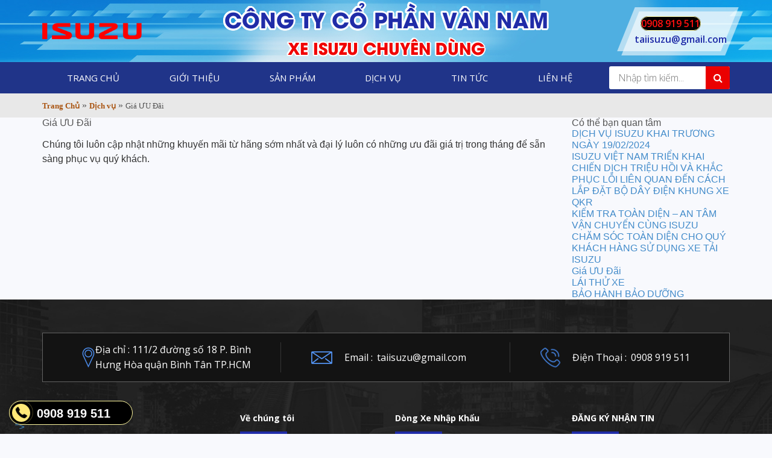

--- FILE ---
content_type: text/html; charset=UTF-8
request_url: https://www.isuzuvietnam.com.vn/dich-vu/gia-uu-dai/
body_size: 9326
content:
<!DOCTYPE html>
<html dir="ltr" lang="vi">
<head>
<meta charset="UTF-8" />
<!-- Global Site Tag (gtag.js) - Google Analytics -->
<script async src="https://www.googletagmanager.com/gtag/js?id=UA-138978158-1"></script>
<script>
	window.dataLayer = window.dataLayer || [];
	function gtag(){dataLayer.push(arguments);}
	gtag('js', new Date());
	gtag('config', 'UA-138978158-1');
</script>
<title>Giá ƯU Đãi</title>
<link rel='preload' href='https://isuzuvietnam.com.vn/wp-content/uploads/2019/04/isuzutuantai.png' as='image' imagesrcset='' imagesizes='' />
<link rel='preload' href='https://www.isuzuvietnam.com.vn/wp-content/plugins/toannang-component/components/cy_isuzutuantai_footer/images/marker.png' as='image' imagesrcset='' imagesizes='' />

<link rel="canonical" href="https://www.isuzuvietnam.com.vn/dich-vu/gia-uu-dai/" />
<meta name="viewport" content="width=device-width, initial-scale=1" />
<meta name="google-site-verification" content="LzsgRN_MCAa8XajuHerUjk_-hHHeun_9LGmLD-fU_Rs" />
<link rel="alternate" type="application/rss+xml" title="BẢNG GIÁ XE TẢI ISUZU MỚI NHẤT feed" href="https://www.isuzuvietnam.com.vn/feed/" />
<link rel="pingback" href="https://www.isuzuvietnam.com.vn/xmlrpc.php" />
<style type="text/css">img.wp-smiley,
img.emoji {
	display: inline !important;
	border: none !important;
	box-shadow: none !important;
	height: 1em !important;
	width: 1em !important;
	margin: 0 .07em !important;
	vertical-align: -0.1em !important;
	background: none !important;
	padding: 0 !important;
}</style>
	<link rel='stylesheet' id='fontawesome-css'  href='https://www.isuzuvietnam.com.vn/wp-content/cache/flying-press/c49565486978.font-awesome.css' type='text/css' media='all' />
<link rel='stylesheet' id='opensans-font-css'  href="https://www.isuzuvietnam.com.vn/wp-content/cache/flying-press/af2440826f5e.416e98ecfdb2.google-font.css" type='text/css' media='all' />
<link rel='stylesheet' id='bootstrap-css'  href='https://www.isuzuvietnam.com.vn/wp-content/cache/flying-press/dccf4ab236fb.bootstrap.css' type='text/css' media='all' />
<link rel='stylesheet' id='mmenu-css'  href='https://www.isuzuvietnam.com.vn/wp-content/cache/flying-press/ef1ccc530a54.jquery.mmenu.all.css' type='text/css' media='all' />
<link rel='stylesheet' id='animate-css'  href='https://www.isuzuvietnam.com.vn/wp-content/cache/flying-press/fcb641a126ce.animate.css' type='text/css' media='all' />
<link rel='stylesheet' id='slick-css-css'  href='https://www.isuzuvietnam.com.vn/wp-content/cache/flying-press/f38b2db10e01.slick.css' type='text/css' media='all' />
<link rel='stylesheet' id='slick-theme-css'  href='https://www.isuzuvietnam.com.vn/wp-content/cache/flying-press/f9faba678c4d.slick-theme.css' type='text/css' media='all' />
<link rel='stylesheet' id='hover-css'  href='https://www.isuzuvietnam.com.vn/wp-content/cache/flying-press/ceda29119ff1.hover.css' type='text/css' media='all' />
<link rel='stylesheet' id='reset-css'  href='https://www.isuzuvietnam.com.vn/wp-content/cache/flying-press/fe2456320644.reset.css' type='text/css' media='all' />
<link rel='stylesheet' id='wp-block-library-css'  href='https://www.isuzuvietnam.com.vn/wp-content/cache/flying-press/7d2051e6c59f.style.min.css' type='text/css' media='all' />
<link rel='stylesheet' id='cy-cpfreshfood-breadcrumbs-css-css'  href='https://www.isuzuvietnam.com.vn/wp-content/cache/flying-press/4a874501ce27.css.css' type='text/css' media='all' />
<link rel='stylesheet' id='utmavo-font-css'  href='https://www.isuzuvietnam.com.vn/wp-content/cache/flying-press/2281f0fe984b.stylesheet.css' type='text/css' media='all' />
<link rel='stylesheet' id='cy-haisansongcau-header-css-css'  href='https://www.isuzuvietnam.com.vn/wp-content/cache/flying-press/80474ae0dc82.css.css' type='text/css' media='all' />
<link rel='stylesheet' id='DK_kimdinh_footer-css-css'  href='https://www.isuzuvietnam.com.vn/wp-content/cache/flying-press/2b460611e8e5.style.css' type='text/css' media='all' />
<link rel='stylesheet' id='cy-isuzu-tuan-tai-css-css'  href='https://www.isuzuvietnam.com.vn/wp-content/cache/flying-press/929a4584d331.css.css' type='text/css' media='all' />
<link rel='stylesheet' id='cy_isuzutuantai_home_facts-css-css'  href='https://www.isuzuvietnam.com.vn/wp-content/cache/flying-press/840e6b5bc8e0.css.css' type='text/css' media='all' />
<link rel='stylesheet' id='cy_isuzutuantai_home_product-css-css'  href='https://www.isuzuvietnam.com.vn/wp-content/cache/flying-press/faabc136ba95.css.css' type='text/css' media='all' />
<link rel='stylesheet' id='cy_isuzutuantai_home_products-css-css'  href='https://www.isuzuvietnam.com.vn/wp-content/cache/flying-press/5c6defaa9925.css.css' type='text/css' media='all' />
<link rel='stylesheet' id='cy_isuzutuantai_home_testimonials-css-css'  href='https://www.isuzuvietnam.com.vn/wp-content/cache/flying-press/3638d8c143af.css.css' type='text/css' media='all' />
<link rel='stylesheet' id='cy-xetaithanhhung-blog-css-css'  href='https://www.isuzuvietnam.com.vn/wp-content/cache/flying-press/48dfffd4d24e.css.css' type='text/css' media='all' />
<link rel='stylesheet' id='hc_404_page-css-css'  href='https://www.isuzuvietnam.com.vn/wp-content/cache/flying-press/e9a377c1fccb.css.css' type='text/css' media='all' />
<link rel='stylesheet' id='hc-khangphuc-archive-product-css-css'  href='https://www.isuzuvietnam.com.vn/wp-content/cache/flying-press/c5dc9f1bfe10.css.css' type='text/css' media='all' />
<link rel='stylesheet' id='hc-khangphuc-page-css'  href='https://www.isuzuvietnam.com.vn/wp-content/cache/flying-press/1aa8e0a84b99.style.css' type='text/css' media='all' />
<link rel='stylesheet' id='th_bexung_archive-css-css'  href='https://www.isuzuvietnam.com.vn/wp-content/cache/flying-press/b9e296cb47aa.style.css' type='text/css' media='all' />
<link rel='stylesheet' id='th_single_productcss-css'  href='https://www.isuzuvietnam.com.vn/wp-content/cache/flying-press/7a4e0a9789f9.css.css' type='text/css' media='all' />
<link rel='stylesheet' id='fancybox-css'  href='https://www.isuzuvietnam.com.vn/wp-content/cache/flying-press/1679dcd38f5d.jquery.fancybox.min.css' type='text/css' media='all' />
<link rel='stylesheet' id='woocommerce-layout-css'  href='https://www.isuzuvietnam.com.vn/wp-content/cache/flying-press/89656ed6fb2e.woocommerce-layout.css' type='text/css' media='all' />
<link rel='stylesheet' id='woocommerce-smallscreen-css'  href='https://www.isuzuvietnam.com.vn/wp-content/cache/flying-press/98f4e97f86b6.woocommerce-smallscreen.css' type='text/css' media='only screen and (max-width: 768px)' />
<link rel='stylesheet' id='woocommerce-general-css'  href='https://www.isuzuvietnam.com.vn/wp-content/cache/flying-press/0d6f1a7e4cc3.woocommerce.css' type='text/css' media='all' />
<style id='woocommerce-inline-inline-css' type='text/css'>.woocommerce form .form-row .required { visibility: visible; }</style>
<link rel='stylesheet' id='wp-pagenavi-css'  href='https://www.isuzuvietnam.com.vn/wp-content/cache/flying-press/73d29ecb3ae4.pagenavi-css.css' type='text/css' media='all' />
<link rel='stylesheet' id='style-css'  href='https://www.isuzuvietnam.com.vn/wp-content/cache/flying-press/9d20a531d000.style.css' type='text/css' media='all' />
<link rel='stylesheet' id='reset-container-css'  href='https://www.isuzuvietnam.com.vn/wp-content/cache/flying-press/623b6b5e467e.reset-container.css' type='text/css' media='all' />
<link rel='stylesheet' id='yw-global-css'  href='https://www.isuzuvietnam.com.vn/wp-content/cache/flying-press/612f1bfc6c4c.yw-global.css' type='text/css' media='all' />
<script type='text/javascript' src='https://www.isuzuvietnam.com.vn/assets/js/jquery-3.2.1.min.js?ver=c9f5aeeca3ad'></script>
<script type='text/javascript' src='https://www.isuzuvietnam.com.vn/wp-content/cache/flying-press/5f8f4aed010e.slick.js'></script>
<script type='text/javascript' src='https://www.isuzuvietnam.com.vn/wp-content/cache/flying-press/e99e8ba7f607.wow.js'></script>
<script type='text/javascript' src='https://www.isuzuvietnam.com.vn/wp-content/cache/flying-press/c1eff7b72ea8.bootstrap.js'></script>
<link rel='https://api.w.org/' href='https://www.isuzuvietnam.com.vn/wp-json/' />
<link rel="alternate" type="application/json+oembed" href="https://www.isuzuvietnam.com.vn/wp-json/oembed/1.0/embed?url=https%3A%2F%2Fwww.isuzuvietnam.com.vn%2Fdich-vu%2Fgia-uu-dai%2F" />
<link rel="alternate" type="text/xml+oembed" href="https://www.isuzuvietnam.com.vn/wp-json/oembed/1.0/embed?url=https%3A%2F%2Fwww.isuzuvietnam.com.vn%2Fdich-vu%2Fgia-uu-dai%2F&#038;format=xml" />
	<noscript><style>.woocommerce-product-gallery{ opacity: 1 !important; }</style></noscript>
	<link rel="shortcut icon" href="https://www.isuzuvietnam.com.vn/wp-content/uploads/2019/04/isuzutuantai-1.png" />
</head>
<body data-rsssl=1 class="template-single">
<div>
	<div id="container-site">
            <header class="cy_haisansongcau_header">
        <div class="top-container">
          <div data-lazy-style="background-image: url('https://www.isuzuvietnam.com.vn/wp-content/plugins/toannang-component/components/cy_haisansongcau_header/images/bg.jpg');" data-lazy-method="viewport" data-lazy-attributes="style">
            <div class="container">
              <div class="row row-flex">
                <div class="logo-container col-md-3 col-lg-2 col-xs-12">
                  <a href="#nav-main" title="Menu" class="navbar-toggle visible-sm visible-xs"> 
                    <span class="sr-only">Toggle navigation</span> 
                    <span class="icon-bar"></span> 
                    <span class="icon-bar"></span> 
                    <span class="icon-bar"></span> 
                  </a>
                  <div class="form-search visible-sm">
                    <form class="search-box" action="https://www.isuzuvietnam.com.vn" method="GET">
                      <input type="text" name="s" placeholder="Nhập tìm kiếm...">
                      <button type="submit"><i class="fa fa-search"></i></button>
                    </form>
                  </div>
                  <div class="logo-box">
                    <div class="title-site"><a href="https://www.isuzuvietnam.com.vn" title="BẢNG GIÁ XE TẢI ISUZU MỚI NHẤT"><img src="https://isuzuvietnam.com.vn/wp-content/uploads/2019/04/isuzutuantai.png" alt="BẢNG GIÁ XE TẢI ISUZU MỚI NHẤT"  width="227" height="37" loading="eager" fetchpriority="high" decoding="async"/></a></div>                  </div>
                </div>
                <div class="info-container col-md-6 col-lg-8 hidden-sm hidden-xs">
                  <h2 class="name">CÔNG TY CỔ PHẦN VÂN NAM</h2>
                  <p class="slogan">
                    XE ISUZU CHUYÊN DÙNG  
                  </p>
                </div>
                <div class="hotline-container col-md-3 col-lg-2 hidden-sm hidden-xs">
                  <div class="wrapper">
                    <div class="content">
                      <p class="item">
                        <span>Hotline: </span>
                        <a href="tel:0908 919 511" class="tel" title="0908 919 511">
                          0908 919 511                        </a>
                      </p>
                      <p class="item">
                        <span>Email: </span>
                        <a href="mailto:taiisuzu@gmail.com" title="taiisuzu@gmail.com">
                          taiisuzu@gmail.com                        </a>
                      </p>
                    </div>
                  </div>
                </div>
              </div>
            </div>
          </div>
        </div>
                <div class="nav-container hidden-xs hidden-sm">
          <div class="container">
            <div class="flex-container">
              <div class="nav-wrapper">
                <nav class="menu-main-menu-vi-container"><ul id="menu-main-menu-vi" class="menu"><li id="menu-item-192" class="menu-item menu-item-type-custom menu-item-object-custom menu-item-home menu-item-192"><a href="https://www.isuzuvietnam.com.vn/">Trang chủ</a></li>
<li id="menu-item-193" class="menu-item menu-item-type-post_type menu-item-object-page menu-item-193"><a href="https://www.isuzuvietnam.com.vn/gioi-thieu/">Giới thiệu</a></li>
<li id="menu-item-287" class="menu-item menu-item-type-post_type menu-item-object-page menu-item-287"><a href="https://www.isuzuvietnam.com.vn/shop/">Sản phẩm</a></li>
<li id="menu-item-195" class="menu-item menu-item-type-taxonomy menu-item-object-category current-post-ancestor current-menu-parent current-post-parent menu-item-195"><a href="https://www.isuzuvietnam.com.vn/dich-vu/">Dịch vụ</a></li>
<li id="menu-item-371" class="menu-item menu-item-type-taxonomy menu-item-object-category menu-item-371"><a href="https://www.isuzuvietnam.com.vn/tin-tuc/">Tin tức</a></li>
<li id="menu-item-194" class="menu-item menu-item-type-post_type menu-item-object-page menu-item-194"><a href="https://www.isuzuvietnam.com.vn/lien-he/">Liên hệ</a></li>
</ul></nav>              </div>
              <div class="form-search">
                <form class="search-box" action="https://www.isuzuvietnam.com.vn" method="GET">
                  <input type="text" name="s" placeholder="Nhập tìm kiếm...">
                  <button type="submit"><i class="fa fa-search"></i></button>
                </form>
              </div>
              <div class="hidden">
                <nav id="nav-main" class="menu-main-menu-vi-container"><ul id="menu-main-menu-vi-1" class="menu"><li class="menu-item menu-item-type-custom menu-item-object-custom menu-item-home menu-item-192"><a href="https://www.isuzuvietnam.com.vn/">Trang chủ</a></li>
<li class="menu-item menu-item-type-post_type menu-item-object-page menu-item-193"><a href="https://www.isuzuvietnam.com.vn/gioi-thieu/">Giới thiệu</a></li>
<li class="menu-item menu-item-type-post_type menu-item-object-page menu-item-287"><a href="https://www.isuzuvietnam.com.vn/shop/">Sản phẩm</a></li>
<li class="menu-item menu-item-type-taxonomy menu-item-object-category current-post-ancestor current-menu-parent current-post-parent menu-item-195"><a href="https://www.isuzuvietnam.com.vn/dich-vu/">Dịch vụ</a></li>
<li class="menu-item menu-item-type-taxonomy menu-item-object-category menu-item-371"><a href="https://www.isuzuvietnam.com.vn/tin-tuc/">Tin tức</a></li>
<li class="menu-item menu-item-type-post_type menu-item-object-page menu-item-194"><a href="https://www.isuzuvietnam.com.vn/lien-he/">Liên hệ</a></li>
</ul></nav>              </div>
            </div>
          </div>
        </div>
      </header>

      			<section class="cy_cpfreshfood_breadcrumbs">
				<div class="container">
					<div class="wrapper">
          	<div class="breadcrumbs"><a href="https://www.isuzuvietnam.com.vn">Trang Chủ</a> &raquo; <a href="https://www.isuzuvietnam.com.vn/dich-vu/">Dịch vụ</a> &raquo; <span class="current">Giá ƯU Đãi</span></div>          </div>
				</div>
			</section>
		                  <section id="LP_lalaspa_single_post">
        <div class="LP_lalaspa_single_post">
          <div class="container">
            <div class="row lalaspa_single_post_box">
                      <div class="col-md-9">
                        <div class="lalaspa_single_content">
                          <div class="lalaspa_single_title">
                            <h3>Giá ƯU Đãi</h3>
                          </div>
                          <div class="single_content reset-container" id="single_collapse" >
                                                  <p>Chúng tôi luôn cập nhật những khuyến mãi từ hãng sớm nhất và đại lý luôn có những ưu đãi giá trị trong tháng để sẵn sàng phục vụ quý khách.</p>
                          </div>
                        </div>
                      </div>
                    <div class="col-md-3">
                        <div class="related_post">
                            <h3 class="title-relate">Có thể bạn quan tâm</h3>
                            <div class="list_ralate">
                                <ul>
                                                                            <li><a href="https://www.isuzuvietnam.com.vn/dich-vu/dich-vu-isuzu-khai-truong-ngay-19-02-2024/" title="DỊCH VỤ ISUZU KHAI TRƯƠNG NGÀY 19/02/2024">DỊCH VỤ ISUZU KHAI TRƯƠNG NGÀY 19/02/2024</a></li>
                                                                            <li><a href="https://www.isuzuvietnam.com.vn/tin-tuc/isuzu-viet-nam-trien-khai-chien-dich-trieu-hoi-va-khac-phuc-loi-lien-quan-den-cach-lap-dat-bo-day-dien-khung-xe-qkr/" title="ISUZU VIỆT NAM TRIỂN KHAI CHIẾN DỊCH TRIỆU HỒI VÀ KHẮC PHỤC LỖI LIÊN QUAN ĐẾN CÁCH LẮP ĐẶT BỘ DÂY ĐIỆN KHUNG XE QKR">ISUZU VIỆT NAM TRIỂN KHAI CHIẾN DỊCH TRIỆU HỒI VÀ KHẮC PHỤC LỖI LIÊN QUAN ĐẾN CÁCH LẮP ĐẶT BỘ DÂY ĐIỆN KHUNG XE QKR</a></li>
                                                                            <li><a href="https://www.isuzuvietnam.com.vn/dich-vu/kiem-tra-toan-dien-an-tam-van-chuyen-cung-isuzu/" title="KIỂM TRA TOÀN DIỆN &#8211; AN TÂM VẬN CHUYỂN CÙNG ISUZU">KIỂM TRA TOÀN DIỆN &#8211; AN TÂM VẬN CHUYỂN CÙNG ISUZU</a></li>
                                                                            <li><a href="https://www.isuzuvietnam.com.vn/tin-tuc/852/" title="CHĂM SÓC TOÀN DIỆN CHO QUÝ KHÁCH HÀNG SỬ DỤNG XE TẢI ISUZU">CHĂM SÓC TOÀN DIỆN CHO QUÝ KHÁCH HÀNG SỬ DỤNG XE TẢI ISUZU</a></li>
                                                                            <li><a href="https://www.isuzuvietnam.com.vn/dich-vu/gia-uu-dai/" title="Giá ƯU Đãi">Giá ƯU Đãi</a></li>
                                                                            <li><a href="https://www.isuzuvietnam.com.vn/dich-vu/lai-thu-xe/" title="LÁI THỬ XE">LÁI THỬ XE</a></li>
                                                                            <li><a href="https://www.isuzuvietnam.com.vn/dich-vu/bao-hanh-bao-duong/" title="BẢO HÀNH BẢO DƯỠNG">BẢO HÀNH BẢO DƯỠNG</a></li>
                                                                    </ul>
                            </div>
                        </div>
                    </div>
            </div>
          </div>
        </div>
      </section>
                                    <footer class="cy_isuzutuantai_footer" data-lazy-style="background-image: url('https://www.isuzuvietnam.com.vn/wp-content/uploads/2019/04/bg-footer_03.jpg')" data-lazy-method="viewport" data-lazy-attributes="style">
                <div class="container">
                    <div class="footer-info">
                        <div class="row-flex">
                            <div class="info-col col-xs-12 col-sm-6 col-md-4">
                                <div class="wrapper">
                                    <div class="img-box"><img src="https://www.isuzuvietnam.com.vn/wp-content/plugins/toannang-component/components/cy_isuzutuantai_footer/images/marker.png" alt="icf_m" width="21" height="34" loading="eager" fetchpriority="high" decoding="async"></div>
                                    <span>Địa chỉ : 111/2 đường số 18 P. Bình Hưng Hòa quận Bình Tân TP.HCM</span>
                                </div>
                            </div>
                            <div class="info-col col-xs-12 col-sm-6 col-md-4">
                                <div class="wrapper">
                                    <div class="img-box"><img src="https://www.isuzuvietnam.com.vn/wp-content/plugins/toannang-component/components/cy_isuzutuantai_footer/images/envelope.png" alt="icf_mail" width="35" height="21" loading="lazy" fetchpriority="low"></div>
                                    <span>
                                        Email :
                                        <a href="mailto: taiisuzu@gmail.com" title="taiisuzu@gmail.com">
                                            taiisuzu@gmail.com 
                                        </a>
                                    </span>
                                </div>
                            </div>
                            <div class="info-col col-xs-12 col-sm-6 col-md-4">
                                <div class="wrapper">
                                    <div class="img-box"><img src="https://www.isuzuvietnam.com.vn/wp-content/plugins/toannang-component/components/cy_isuzutuantai_footer/images/phone.png" alt="icf_c" width="33" height="33" loading="lazy" fetchpriority="low"></div>
                                    <span>
                                        Điện Thoại :
                                        <a href="tel: 0908 919 511" title="0908 919 511">
                                            0908 919 511 
                                        </a>
                                    </span>
                                </div>
                            </div>
                        </div>
                        <div class="clearfix"></div>
                    </div>
                    <div class="row">
                        <div class="row-flex">
                            <div class="footer-col col-md-3 col-sm-6 col-xs-12">
                                <div class="logo-footer">
                                    <img src="" alt="Logo" loading="lazy" fetchpriority="low">
                                </div>
                                <p class="ft-desc">
                                    ISUZU VIET NAM chuyên cung cấp các dòng xe Tải Nhẹ - Trung - Nặng chính hãng từ Nhật Bản.
1/ QKR: Dòng xe tải nhẹ có tổng tải từ 3550kg - 5.500kg đa dạng sản phẩm mẫu mã được nhiều Quý khách hàng ưa chuộng và lựa chọn nhất hiện nay Tiêu chuẩn Nhật Bản và giá thành cạnh tranh.
2/ Nseri : Dòng xe tải nhẹ cao cấp nhất tổng tải từ 4.990kg - 9.500 kg động cơ common rail hiện đại nhất hiện nay khả năng vận hành mạnh mẽ bền bỉ tiết kiệm nhiên liệu. Được nhiêu khách hàng lựa chọn đi đường dài.
3/ Fseri: Dòng xe Tải trung _ Tải Nặng có tổng tải từ 11.000kg - 24.000kg chuyên cho quý khách hàng Vận tải - logistics vận chuyển đường dài động cơ mạnh mẽ siêu tiết kiệm nhiên liệu, Bền Bỉ nhằm tăng lợi nhuận cho quý công 
                                </p>
                                <ul class="list-socials">
                                    <li>
                                        <a href="https://www.facebook.com/TUANTAIISUZU/notifications/" target="_blank" title="social">
                                            <i class="fa fa-facebook"></i>
                                        </a>
                                    </li>
                                    <li>
                                        <a href="#" target="_blank" title="social">
                                            <i class="fa fa-youtube-play"></i>
                                        </a>
                                    </li>
                                    <li>
                                        <a href="#" target="_blank" title="social">
                                            <i class="fa fa-google-plus"></i>
                                        </a>
                                    </li>
                                    <li>
                                        <a href="#" target="_blank" title="social">
                                            <i class="fa fa-twitter"></i>
                                        </a>
                                    </li>
                                </ul>
                            </div>
                            <div class="footer-col col-md-3 col-sm-6 col-xs-12">
                                <h4 class="footer-title">Về chúng tôi</h4>
                                <div class="menu-ve-chung-toi-container"><ul id="menu-ve-chung-toi" class="footer-list"><li id="menu-item-452" class="menu-item menu-item-type-custom menu-item-object-custom menu-item-452"><a href="http://isuzuisuzuvietnam.com.vn/">Trang chủ</a></li>
<li id="menu-item-454" class="menu-item menu-item-type-post_type menu-item-object-page menu-item-454"><a href="https://www.isuzuvietnam.com.vn/gioi-thieu/">Giới thiệu</a></li>
<li id="menu-item-455" class="menu-item menu-item-type-post_type menu-item-object-page menu-item-455"><a href="https://www.isuzuvietnam.com.vn/shop/">Sản phẩm</a></li>
<li id="menu-item-457" class="menu-item menu-item-type-taxonomy menu-item-object-category current-post-ancestor current-menu-parent current-post-parent menu-item-457"><a href="https://www.isuzuvietnam.com.vn/dich-vu/">Dịch vụ</a></li>
<li id="menu-item-456" class="menu-item menu-item-type-taxonomy menu-item-object-category menu-item-456"><a href="https://www.isuzuvietnam.com.vn/tin-tuc/">Tin tức</a></li>
<li id="menu-item-453" class="menu-item menu-item-type-post_type menu-item-object-page menu-item-453"><a href="https://www.isuzuvietnam.com.vn/lien-he/">Liên hệ</a></li>
</ul></div>                            </div>
                            <div class="footer-col col-md-3 col-sm-6 col-xs-12">
                                <h4 class="footer-title">Dòng Xe Nhập Khẩu</h4>
                                <div class="menu-dong-xe-nhap-khau-container"><ul id="menu-dong-xe-nhap-khau" class="footer-list"><li id="menu-item-458" class="menu-item menu-item-type-taxonomy menu-item-object-product_cat menu-item-458"><a href="https://www.isuzuvietnam.com.vn/danh-muc/xe-nhap-khau/d-max-hoan-toan-moi/">D-Max hoàn toàn mới</a></li>
<li id="menu-item-459" class="menu-item menu-item-type-taxonomy menu-item-object-product_cat menu-item-459"><a href="https://www.isuzuvietnam.com.vn/danh-muc/xe-nhap-khau/xe-tai-nhe-f-series/">Xe tải nhẹ F-series</a></li>
<li id="menu-item-460" class="menu-item menu-item-type-taxonomy menu-item-object-product_cat menu-item-460"><a href="https://www.isuzuvietnam.com.vn/danh-muc/xe-nhap-khau/xe-tai-nhe-n-series/">Xe tải nhẹ N-series</a></li>
<li id="menu-item-461" class="menu-item menu-item-type-taxonomy menu-item-object-product_cat menu-item-461"><a href="https://www.isuzuvietnam.com.vn/danh-muc/xe-nhap-khau/xe-tai-nhe-q-series/">Xe tải nhẹ Q-series</a></li>
</ul></div>                            </div>
                            <div class="footer-col col-md-3 col-sm-6 col-xs-12">
                                <h4 class="footer-title">ĐĂNG KÝ NHẬN TIN</h4>
                                <p class="ft-desc">Để có thể cập nhật kịp thời những đợt giảm giá của chúng tôi !</p>
                                <div class="form-dknhantin">
                                    
                <div class='gf_browser_chrome gform_wrapper' id='gform_wrapper_3' ><a id='gf_3' class='gform_anchor' ></a><form method='post' enctype='multipart/form-data' target='gform_ajax_frame_3' id='gform_3'  action='/dich-vu/gia-uu-dai/#gf_3'>
                        <div class='gform_body'><ul id='gform_fields_3' class='gform_fields top_label form_sublabel_below description_below'><li id='field_3_1'  class='gfield gfield_contains_required field_sublabel_below field_description_below gfield_visibility_visible' ><label class='gfield_label' for='input_3_1' >Họ tên<span class='gfield_required'>*</span></label><div class='ginput_container ginput_container_text'><input name='input_1' id='input_3_1' type='text' value='' class='large'    placeholder='Họ tên ...' aria-required="true" aria-invalid="false" /></div></li><li id='field_3_2'  class='gfield field_sublabel_below field_description_below gfield_visibility_visible' ><label class='gfield_label' for='input_3_2' >Email</label><div class='ginput_container ginput_container_email'>
                            <input name='input_2' id='input_3_2' type='text' value='' class='large'    placeholder='Email của bạn...'  aria-invalid="false"/>
                        </div></li><li id='field_3_3'  class='gfield gform_hidden field_sublabel_below field_description_below gfield_visibility_visible' ><input name='input_3' id='input_3_3' type='hidden' class='gform_hidden'  aria-invalid="false" value='https://www.isuzuvietnam.com.vn/dich-vu/gia-uu-dai/' /></li>
                            </ul></div>
        <div class='gform_footer top_label'> <input type='submit' id='gform_submit_button_3' class='gform_button button' value='Đăng ký'  onclick='if(window["gf_submitting_3"]){return false;}  window["gf_submitting_3"]=true;  ' onkeypress='if( event.keyCode == 13 ){ if(window["gf_submitting_3"]){return false;} window["gf_submitting_3"]=true;  jQuery("#gform_3").trigger("submit",[true]); }' /> <input type='hidden' name='gform_ajax' value='form_id=3&amp;title=&amp;description=&amp;tabindex=0' />
            <input type='hidden' class='gform_hidden' name='is_submit_3' value='1' />
            <input type='hidden' class='gform_hidden' name='gform_submit' value='3' />
            
            <input type='hidden' class='gform_hidden' name='gform_unique_id' value='' />
            <input type='hidden' class='gform_hidden' name='state_3' value='WyJbXSIsIjZkZjMwZjk3NzdiZTEwMTcxZjk3YWU1YjNkMThjNDM2Il0=' />
            <input type='hidden' class='gform_hidden' name='gform_target_page_number_3' id='gform_target_page_number_3' value='0' />
            <input type='hidden' class='gform_hidden' name='gform_source_page_number_3' id='gform_source_page_number_3' value='1' />
            <input type='hidden' name='gform_field_values' value='' />
            
        </div>
                        </form>
                        </div>
                <iframe style='display:none;width:0px;height:0px;' src='about:blank' name='gform_ajax_frame_3' id='gform_ajax_frame_3'>This iframe contains the logic required to handle Ajax powered Gravity Forms.</iframe>
                <script type='text/javascript'>jQuery(document).ready(function($){gformInitSpinner( 3, 'https://www.isuzuvietnam.com.vn/wp-content/plugins/gravityforms/images/spinner.gif' );jQuery('#gform_ajax_frame_3').on('load',function(){var contents = jQuery(this).contents().find('*').html();var is_postback = contents.indexOf('GF_AJAX_POSTBACK') >= 0;if(!is_postback){return;}var form_content = jQuery(this).contents().find('#gform_wrapper_3');var is_confirmation = jQuery(this).contents().find('#gform_confirmation_wrapper_3').length > 0;var is_redirect = contents.indexOf('gformRedirect(){') >= 0;var is_form = form_content.length > 0 && ! is_redirect && ! is_confirmation;if(is_form){jQuery('#gform_wrapper_3').html(form_content.html());if(form_content.hasClass('gform_validation_error')){jQuery('#gform_wrapper_3').addClass('gform_validation_error');} else {jQuery('#gform_wrapper_3').removeClass('gform_validation_error');}setTimeout( function() { /* delay the scroll by 50 milliseconds to fix a bug in chrome */ jQuery(document).scrollTop(jQuery('#gform_wrapper_3').offset().top); }, 50 );if(window['gformInitDatepicker']) {gformInitDatepicker();}if(window['gformInitPriceFields']) {gformInitPriceFields();}var current_page = jQuery('#gform_source_page_number_3').val();gformInitSpinner( 3, 'https://www.isuzuvietnam.com.vn/wp-content/plugins/gravityforms/images/spinner.gif' );jQuery(document).trigger('gform_page_loaded', [3, current_page]);window['gf_submitting_3'] = false;}else if(!is_redirect){var confirmation_content = jQuery(this).contents().find('.GF_AJAX_POSTBACK').html();if(!confirmation_content){confirmation_content = contents;}setTimeout(function(){jQuery('#gform_wrapper_3').replaceWith(confirmation_content);jQuery(document).scrollTop(jQuery('#gf_3').offset().top);jQuery(document).trigger('gform_confirmation_loaded', [3]);window['gf_submitting_3'] = false;}, 50);}else{jQuery('#gform_3').append(contents);if(window['gformRedirect']) {gformRedirect();}}jQuery(document).trigger('gform_post_render', [3, current_page]);} );} );</script><script type='text/javascript'> if(typeof gf_global == 'undefined') var gf_global = {"gf_currency_config":{"name":"U.S. Dollar","symbol_left":"$","symbol_right":"","symbol_padding":"","thousand_separator":",","decimal_separator":".","decimals":2},"base_url":"https:\/\/www.isuzuvietnam.com.vn\/wp-content\/plugins\/gravityforms","number_formats":[],"spinnerUrl":"https:\/\/www.isuzuvietnam.com.vn\/wp-content\/plugins\/gravityforms\/images\/spinner.gif"};jQuery(document).bind('gform_post_render', function(event, formId, currentPage){if(formId == 3) {if(typeof Placeholders != 'undefined'){
                        Placeholders.enable();
                    }} } );jQuery(document).bind('gform_post_conditional_logic', function(event, formId, fields, isInit){} );</script><script type='text/javascript'> jQuery(document).ready(function(){jQuery(document).trigger('gform_post_render', [3, 1]) } ); </script>                                </div>
                            </div>
                        </div>
                    </div>
                </div>
                <div id="coppyright">
                    <div class="container">
                        <p>
                            Copyright @ 2024 - All right Reserved ISUZUVN.COM.VN.                        </p>
                    </div>
                </div>
            </footer>
            <div class="fix_tel">
    			<div class="ring-alo-phone ring-alo-green ring-alo-show" id="ring-alo-phoneIcon" style="right: 150px; bottom: -12px;">
    				<div class="ring-alo-ph-circle"></div>
    				<div class="ring-alo-ph-circle-fill"></div>
    				<div class="ring-alo-ph-img-circle">
    					<a href="tel:"> 
    					<img class="lazy" src="https://www.isuzuvietnam.com.vn/wp-content/plugins/toannang-component/components/cy_isuzutuantai_footer/images/phone-receiver.png" alt="<php _e('Click to Call','call-now'); ? loading="lazy" fetchpriority="low">">  </a>
    					</div>
    				</div>
    				<div class="tel">
    					<a href="tel:0908 919 511" class="fone" title="phone">0908 919 511</a>
    				</div>
    			</div>
            	</div>
</div>
<link rel='stylesheet' id='gforms_reset_css-css'  href='https://www.isuzuvietnam.com.vn/wp-content/cache/flying-press/b91b0939a92c.formreset.min.css' type='text/css' media='all' />
<link rel='stylesheet' id='gforms_formsmain_css-css'  href='https://www.isuzuvietnam.com.vn/wp-content/cache/flying-press/af40cd3c52fa.formsmain.min.css' type='text/css' media='all' />
<link rel='stylesheet' id='gforms_ready_class_css-css'  href='https://www.isuzuvietnam.com.vn/wp-content/cache/flying-press/686c924878c7.readyclass.min.css' type='text/css' media='all' />
<link rel='stylesheet' id='gforms_browsers_css-css'  href='https://www.isuzuvietnam.com.vn/wp-content/cache/flying-press/dd1ab0f6fc9a.browsers.min.css' type='text/css' media='all' />
<script type='text/javascript' src='https://www.isuzuvietnam.com.vn/assets/include/mmenu/jquery.mmenu.all.min.js?ver=dcae4722e2ee'></script>
<script type='text/javascript' src='https://www.isuzuvietnam.com.vn/wp-content/cache/flying-press/a86412b8d62f.maps.js'></script>
<script type='text/javascript' src='https://www.isuzuvietnam.com.vn/wp-content/plugins/flying-press/assets/preload.min.js?ver=962518cc4f7c'></script>
<script type='text/javascript' src='https://www.isuzuvietnam.com.vn/wp-content/plugins/toannang-component/components/cy_cpfreshfood_breadcrumbs/assets/script.js?ver=1.0'></script>
<script type='text/javascript' src='https://www.isuzuvietnam.com.vn/wp-content/plugins/toannang-component/components/cy_haisansongcau_header/assets/inc/jquery-scrolltofixed-min.js?ver=763d75fe2b48'></script>
<script type='text/javascript' src='https://www.isuzuvietnam.com.vn/wp-content/plugins/toannang-component/components/cy_haisansongcau_header/assets/script.js?ver=d372faaee7fa'></script>
<script type='text/javascript' src='https://www.isuzuvietnam.com.vn/wp-content/plugins/toannang-component/components/cy_isuzutuantai_footer/assets/script.js?ver=81e137bfc4e4'></script>
<script type='text/javascript' src='https://www.isuzuvietnam.com.vn/wp-content/plugins/toannang-component/components/cy_isuzutuantai_home_banner/assets/script.js?ver=13719cbe0890'></script>
<script type='text/javascript' src='https://www.isuzuvietnam.com.vn/wp-content/plugins/toannang-component/components/cy_isuzutuantai_home_facts/assets/script.js?ver=13719cbe0890'></script>
<script type='text/javascript' src='https://www.isuzuvietnam.com.vn/wp-content/plugins/toannang-component/components/cy_isuzutuantai_home_product/assets/script.js?ver=13719cbe0890'></script>
<script type='text/javascript' src='https://www.isuzuvietnam.com.vn/wp-content/plugins/toannang-component/components/cy_isuzutuantai_home_products/assets/script.js?ver=13719cbe0890'></script>
<script type='text/javascript' src='https://www.isuzuvietnam.com.vn/wp-content/plugins/toannang-component/components/cy_isuzutuantai_home_testimonials/assets/script.js?ver=3781ae127030'></script>
<script type='text/javascript' src='https://www.isuzuvietnam.com.vn/wp-content/plugins/toannang-component/components/cy_xetaithanhhung_home_blog/assets/script.js?ver=933de0bcf1c7'></script>
<script type='text/javascript' src='https://www.isuzuvietnam.com.vn/wp-content/cache/flying-press/c6b44cabe48d.script.js'></script>
<script type='text/javascript' src='https://www.isuzuvietnam.com.vn/wp-content/plugins/toannang-component/components/th_single_product/assets/script.js?ver=078e6b7f4c77'></script>
<script type='text/javascript' src='https://www.isuzuvietnam.com.vn/wp-content/plugins/toannang-component/components/th_single_product/assets/jquery.fancybox.min.js?ver=b762d7a22203'></script>
<script type='text/javascript' src='https://www.isuzuvietnam.com.vn/wp-content/plugins/woocommerce/assets/js/jquery-blockui/jquery.blockUI.min.js?ver=81b2be18696c'></script>
<script type='text/javascript'>
/* <![CDATA[ */
var wc_add_to_cart_params = {"ajax_url":"\/wp-admin\/admin-ajax.php","wc_ajax_url":"\/?wc-ajax=%%endpoint%%","i18n_view_cart":"Xem gi\u1ecf h\u00e0ng","cart_url":"https:\/\/www.isuzuvietnam.com.vn\/gio-hang\/","is_cart":"","cart_redirect_after_add":"no"};
/* ]]> */
</script>
<script type='text/javascript' src='https://www.isuzuvietnam.com.vn/wp-content/plugins/woocommerce/assets/js/frontend/add-to-cart.min.js?ver=836196ea3318'></script>
<script type='text/javascript' src='https://www.isuzuvietnam.com.vn/wp-content/plugins/woocommerce/assets/js/js-cookie/js.cookie.min.js?ver=943f6eb962c2'></script>
<script type='text/javascript'>
/* <![CDATA[ */
var woocommerce_params = {"ajax_url":"\/wp-admin\/admin-ajax.php","wc_ajax_url":"\/?wc-ajax=%%endpoint%%"};
/* ]]> */
</script>
<script type='text/javascript' src='https://www.isuzuvietnam.com.vn/wp-content/plugins/woocommerce/assets/js/frontend/woocommerce.min.js?ver=a5a1bfcbe64e'></script>
<script type='text/javascript'>
/* <![CDATA[ */
var wc_cart_fragments_params = {"ajax_url":"\/wp-admin\/admin-ajax.php","wc_ajax_url":"\/?wc-ajax=%%endpoint%%","cart_hash_key":"wc_cart_hash_7157f4b836d357f617446ae1cbb44740","fragment_name":"wc_fragments_7157f4b836d357f617446ae1cbb44740"};
/* ]]> */
</script>
<script type='text/javascript' src='https://www.isuzuvietnam.com.vn/wp-content/plugins/woocommerce/assets/js/frontend/cart-fragments.min.js?ver=8939093b911f'></script>
<script type='text/javascript' src='https://www.isuzuvietnam.com.vn/assets/js/index.js?ver=b05d7ad31d1e'></script>
<script type='text/javascript' src='https://www.isuzuvietnam.com.vn/wp-includes/js/wp-embed.min.js?ver=8ed6038a5dbf'></script>
<script type='text/javascript' src='https://www.isuzuvietnam.com.vn/wp-content/plugins/gravityforms/js/jquery.json.min.js?ver=c087cd0e61b0'></script>
<script type='text/javascript' src='https://www.isuzuvietnam.com.vn/wp-content/plugins/gravityforms/js/gravityforms.min.js?ver=3116ea68dadd'></script>
<script type='text/javascript' src='https://www.isuzuvietnam.com.vn/wp-content/plugins/gravityforms/js/placeholders.jquery.min.js?ver=a39e45502bab'></script>
    <script>
        (function($){
            $(document).ready( function() {
                $('.svl_post_view_count').each( function( i ) {
                    var $id = $(this).data('id');
                    var $nonce = $(this).data('nonce');
                    var t = this;
                    $.get('https://www.isuzuvietnam.com.vn/wp-admin/admin-ajax.php?action=svl-ajax-counter&nonce='+$nonce+'&p='+$id, function( html ) {
                        $(t).html( html );
                    });
                });
            });
        })(jQuery);
    </script>
    <!-- Google Tag Manager -->
<script>(function(w,d,s,l,i){w[l]=w[l]||[];w[l].push({'gtm.start':
new Date().getTime(),event:'gtm.js'});var f=d.getElementsByTagName(s)[0],
j=d.createElement(s),dl=l!='dataLayer'?'&l='+l:'';j.async=true;j.src=
'https://www.googletagmanager.com/gtm.js?id='+i+dl;f.parentNode.insertBefore(j,f);
})(window,document,'script','dataLayer','GTM-PFFFXXF8');</script>
<!-- End Google Tag Manager -->
<!-- Google Tag Manager (noscript) -->
<noscript><iframe src="https://www.googletagmanager.com/ns.html?id=GTM-PFFFXXF8"
height="0" width="0" style="display:none;visibility:hidden"></iframe></noscript>
<!-- End Google Tag Manager (noscript) -->

<script>!function(t){"function"==typeof define&&define.amd?define(t):t()}(function(){var t;!function(){var t=[],e=["click","mousemove","keydown","touchstart","touchmove","wheel"],n=document.querySelectorAll("script[data-src]"),r=document.querySelectorAll("link[data-href]");if(n.length||r.length){var a=function(e){return t.push(e)};document.addEventListener("click",a,{passive:!0});var o=setTimeout(c,10000);e.forEach(function(t){window.addEventListener(t,c,{passive:!0})})}function i(e){var r=n[e];r.onload=function(){if(e>=n.length-1)return window.dispatchEvent(new Event("DOMContentLoaded")),window.dispatchEvent(new Event("load")),document.removeEventListener("click",a),void t.forEach(function(t){var e=new MouseEvent("click",{view:t.view,bubbles:!0,cancelable:!0});t.target.dispatchEvent(e)});i(e+1)},r.src=r.getAttribute("data-src")}function c(){clearTimeout(o),e.forEach(function(t){window.removeEventListener(t,c,{passive:!0})}),n.forEach(function(t){var e=t.getAttribute("data-src");if(!e.startsWith("data:")){var n=document.createElement("link");n.rel="preload",n.as="script",n.href=e,document.head.appendChild(n)}}),n.length&&i(0),r.forEach(function(t){t.href=t.getAttribute("data-href")})}}(),t=new IntersectionObserver(function(e){e.forEach(function(e){e.isIntersecting&&(t.unobserve(e.target),e.target.getAttribute("data-lazy-attributes").split(",").forEach(function(t){var n=e.target.getAttribute("data-lazy-".concat(t));e.target.setAttribute(t,n)}))})},{rootMargin:"300px"}),document.querySelectorAll("[data-lazy-method='viewport']").forEach(function(e){t.observe(e)})});
</script>
</body>
</html>

<!-- Page cached by LiteSpeed Cache 7.2 on 2025-07-10 15:54:31 --><!-- Powered by FlyingPress for lightning-fast performance. Learn more: https://flyingpress.com. Cached at 1752137671 -->

--- FILE ---
content_type: text/css
request_url: https://www.isuzuvietnam.com.vn/wp-content/cache/flying-press/fe2456320644.reset.css
body_size: 84
content:
html,body,div,span,applet,object,iframe,h1,h2,h3,h4,h5,h6,p,blockquote,pre,a,abbr,acronym,address,big,cite,code,del,dfn,em,font,img,ins,kbd,q,s,samp,small,strike,strong,sub,sup,tt,var,b,u,i,center,dl,dt,dd,ol,ul,li,fieldset,form,label,legend,table,caption,tbody,tfoot,thead,tr,th,td{margin:0;padding:0;border:0;outline:0;font-size:100%;vertical-align:baseline;background:#fff0}body{line-height:19px;color:#555}ol,ul{list-style:none}blockquote,q{quotes:none}blockquote:before,blockquote:after,q:before,q:after{content:'';content:none}:focus{outline:0}ins{text-decoration:none}del{text-decoration:line-through}table{border-collapse:collapse;border-spacing:0}a,a:hover{text-decoration:none}.clearfix:after{content:".";display:block;clear:both;visibility:hidden;line-height:0;height:0}.clearfix{clear:both;display:block}html[xmlns] .clearfix{display:block}* html .clearfix{height:1%}*{-webkit-box-sizing:border-box;-moz-box-sizing:border-box;box-sizing:border-box}.fl_left{float:left}.fl_right{float:right}img{max-width:100%;height:auto}.breadcrumbs{padding:.6em 0}.breadcrumbs a{font-size:13px;color:#20426a;font-weight:600}.breadcrumbs a:hover{color:#d00}.breadcrumbs span{font-size:13px}.wp-pagenavi{display:block;margin:2em 0;font-size:13px}.wp-pagenavi span.current{color:#d00}

--- FILE ---
content_type: text/css
request_url: https://www.isuzuvietnam.com.vn/wp-content/cache/flying-press/4a874501ce27.css.css
body_size: -292
content:
.cy_cpfreshfood_breadcrumbs{max-width:1920px;margin:0 auto;overflow:hidden;font-family:"Roboto";background-color:#e8e8e8;padding:10px 0}.cy_cpfreshfood_breadcrumbs .breadcrumbs{padding:0}.cy_cpfreshfood_breadcrumbs .breadcrumbs a{color:#a95411;-webkit-transition:color 0.3s ease;-moz-transition:color 0.3s ease;-ms-transition:color 0.3s ease;-o-transition:color 0.3s ease;transition:color 0.3s ease}.cy_cpfreshfood_breadcrumbs .breadcrumbs a:hover{color:#e9761b}@media (max-width:1024px){.cy_cpfreshfood_breadcrumbs{margin-top:0}}

--- FILE ---
content_type: text/css
request_url: https://www.isuzuvietnam.com.vn/wp-content/cache/flying-press/2281f0fe984b.stylesheet.css
body_size: -221
content:
@font-face{font-display:swap;font-family:'UTM Avo';src:url(https://www.isuzuvietnam.com.vn/wp-content/plugins/toannang-component/components/cy_haisansongcau_header/assets/inc/UTMAvo/UTMAvoBold.eot);src:url('https://www.isuzuvietnam.com.vn/wp-content/plugins/toannang-component/components/cy_haisansongcau_header/assets/inc/UTMAvo/UTMAvoBold.eot#iefix') format('embedded-opentype'),url(https://www.isuzuvietnam.com.vn/wp-content/plugins/toannang-component/components/cy_haisansongcau_header/assets/inc/UTMAvo/UTMAvoBold.woff2) format('woff2'),url(https://www.isuzuvietnam.com.vn/wp-content/plugins/toannang-component/components/cy_haisansongcau_header/assets/inc/UTMAvo/UTMAvoBold.woff) format('woff'),url(https://www.isuzuvietnam.com.vn/wp-content/plugins/toannang-component/components/cy_haisansongcau_header/assets/inc/UTMAvo/UTMAvoBold.ttf) format('truetype'),url('https://www.isuzuvietnam.com.vn/wp-content/plugins/toannang-component/components/cy_haisansongcau_header/assets/inc/UTMAvo/UTMAvoBold.svg#UTMAvoBold') format('svg');font-weight:700;font-style:normal}

--- FILE ---
content_type: text/css
request_url: https://www.isuzuvietnam.com.vn/wp-content/cache/flying-press/80474ae0dc82.css.css
body_size: 1727
content:
.cy_haisansongcau_header{font-family:"Open Sans",sans-serif;max-width:1920px;margin:0 auto;background-color:#fff}.cy_haisansongcau_header .navbar-toggle{display:block;flex-shrink:0;position:relative;float:right;padding:9px 10px;background-color:#0056e0;border:1px solid #fff;-webkit-border-radius:4px;border-radius:4px}.cy_haisansongcau_header .navbar-toggle .icon-bar{display:block;width:22px;height:2px;border-radius:1px;background-color:#fff}.cy_haisansongcau_header .top-container{background-size:cover;background-position:center;background-repeat:no-repeat}.cy_haisansongcau_header .navbar-toggle .icon-bar+.icon-bar{margin-top:4px}.cy_haisansongcau_header .row-flex{display:-webkit-flex;display:-ms-flex;display:-moz-flex;display:flex;flex-wrap:wrap;align-items:center}.cy_haisansongcau_header .logo-container .logo-box{padding:30px 0}.cy_haisansongcau_header .logo-container img{display:block;max-height:103px}@media (max-width:767px){.cy_haisansongcau_header .logo-container img{max-height:60px}}.cy_haisansongcau_header .info-container{text-align:center;padding-top:6px;padding-bottom:6px}@media (min-width:1200px){.cy_haisansongcau_header .info-container{padding-left:0;padding-right:0}}.cy_haisansongcau_header .info-container .name{font-size:31px;line-height:1.4;font-weight:700;text-transform:uppercase;font-family:"UTM Avo";font-weight:700;color:#202ca8;margin-bottom:5px;text-shadow:#fff 3px 0 0,white 2.83487px .981584px 0,white 2.35766px 1.85511px 0,white 1.62091px 2.52441px 0,white .705713px 2.91581px 0,white -.287171px 2.98622px 0,white -1.24844px 2.72789px 0,white -2.07227px 2.16926px 0,white -2.66798px 1.37182px 0,white -2.96998px .42336px 0,white -2.94502px -.571704px 0,white -2.59586px -1.50383px 0,white -1.96093px -2.27041px 0,white -1.11013px -2.78704px 0,white -.137119px -2.99686px 0,white .850987px -2.87677px 0,white 1.74541px -2.43999px 0,white 2.44769px -1.73459px 0,white 2.88051px -.838247px 0}.cy_haisansongcau_header .info-container .slogan{font-size:27px;line-height:1.4;color:#f00303;text-transform:uppercase;font-family:"UTM Avo";font-weight:700;text-shadow:#fff 2px 0 0,white 1.75517px .958851px 0,white 1.0806px 1.68294px 0,white .141474px 1.99499px 0,white -.832294px 1.81859px 0,white -1.60229px 1.19694px 0,white -1.97998px .28224px 0,white -1.87291px -.701566px 0,white -1.30729px -1.5136px 0,white -.421592px -1.95506px 0,white .567324px -1.91785px 0,white 1.41734px -1.41108px 0,white 1.92034px -.558831px 0}.cy_haisansongcau_header .hotline-container .wrapper{display:-webkit-flex;display:-ms-flex;display:-moz-flex;display:flex;justify-content:flex-start;align-items:center;padding:7px;color:#202ca8;font-size:16px;float:right;margin-right:-70px;font-weight:600;position:relative;z-index:0;padding:12px 7px}.cy_haisansongcau_header .hotline-container .wrapper:after{content:"";position:absolute;z-index:-1;top:-7px;left:-7px;right:0;bottom:0;background-color:rgb(255 255 255 / .58);-moz-transform:skewX(-22deg);-webkit-transform:skewX(-22deg);-o-transform:skewX(-22deg);-ms-transform:skewX(-22deg);transform:skewX(-22deg)}.cy_haisansongcau_header .hotline-container .wrapper:before{content:"";position:absolute;z-index:-1;top:0;left:0;right:-7px;bottom:-7px;background-color:rgb(255 255 255 / .58);-moz-transform:skewX(-22deg);-webkit-transform:skewX(-22deg);-o-transform:skewX(-22deg);-ms-transform:skewX(-22deg);transform:skewX(-22deg)}.cy_haisansongcau_header .hotline-container .wrapper .item{padding-left:10px;line-height:1}.cy_haisansongcau_header .hotline-container .wrapper .item+.item{padding-left:0;margin-top:10px}.cy_haisansongcau_header .hotline-container .wrapper .item a{color:inherit;line-height:1;-webkit-transition:color 0.3s ease;-moz-transition:color 0.3s ease;-ms-transition:color 0.3s ease;-o-transition:color 0.3s ease;transition:color 0.3s ease}.cy_haisansongcau_header .hotline-container .wrapper .item a.tel{color:#ff1010}.cy_haisansongcau_header .hotline-container .wrapper .item a:hover{color:#f00303}.cy_haisansongcau_header .form-search{width:220px;flex-shrink:0;padding:7px 0}.cy_haisansongcau_header .search-box{position:relative}.cy_haisansongcau_header .search-box button{position:absolute;top:0;right:0;width:40px;bottom:0;-webkit-border-radius:0 3px 3px 0;border-radius:0 3px 3px 0;text-align:center;color:#fff;border:none;background-color:#ea0000}.cy_haisansongcau_header .search-box input{width:100%;height:38px;-webkit-border-radius:3px;border-radius:3px;border:none;font-size:16px;font-weight:300;padding:0 15px;padding-right:60px;border:none}.cy_haisansongcau_header .nav-container{background-color:#203489;max-width:1920px;margin:0 auto}.cy_haisansongcau_header .nav-container .flex-container{display:-webkit-flex;display:-ms-flex;display:-moz-flex;display:flex;flex-wrap:wrap;align-items:center}.cy_haisansongcau_header .nav-container .flex-container .nav-wrapper{flex-grow:1}.cy_haisansongcau_header .nav-container .flex-container .nav-wrapper nav>ul{display:-webkit-flex;display:-ms-flex;display:-moz-flex;display:flex;align-items:center;justify-content:space-between}.cy_haisansongcau_header .nav-container .flex-container .nav-wrapper nav>ul>li{flex-grow:1}.cy_haisansongcau_header .nav-container .flex-container .nav-wrapper nav>ul>li>a:hover,.cy_haisansongcau_header .nav-container .flex-container .nav-wrapper nav>ul>li.current-menu-item>a{background-color:#be0c11}.cy_haisansongcau_header .nav-container .flex-container .nav-wrapper nav>ul>li>a{text-align:center;color:#fff;text-transform:uppercase;font-size:15px;line-height:24px;-webkit-transition:color 0.3s ease,background-color 0.3s ease;-moz-transition:color 0.3s ease,background-color 0.3s ease;-ms-transition:color 0.3s ease,background-color 0.3s ease;-o-transition:color 0.3s ease,background-color 0.3s ease;transition:color 0.3s ease,background-color 0.3s ease;padding:14px 15px;display:block}.cy_haisansongcau_header .nav-container .flex-container .nav-wrapper nav>ul li.menu-item-has-children{position:relative}.cy_haisansongcau_header .nav-container .flex-container .nav-wrapper nav>ul li.menu-item-has-children>a:after{content:"\f107";font-family:'FontAwesome';padding-left:5px}.cy_haisansongcau_header .nav-container .flex-container .nav-wrapper nav>ul li.menu-item-has-children>ul{position:absolute;z-index:20;top:120%;left:0;width:200px;visibility:hidden;opacity:0;-webkit-transition:all 0.3s ease;-moz-transition:all 0.3s ease;-ms-transition:all 0.3s ease;-o-transition:all 0.3s ease;transition:all 0.3s ease}.cy_haisansongcau_header .nav-container .flex-container .nav-wrapper nav>ul li.menu-item-has-children>ul li.menu-item-has-children>a:after{content:"\f105";font-family:'FontAwesome';float:right}.cy_haisansongcau_header .nav-container .flex-container .nav-wrapper nav>ul li.menu-item-has-children>ul li a{display:block;background-color:#fff;color:#333;padding:4px 10px;font-size:15px;line-height:22px;-webkit-transition:color 0.3s ease;-moz-transition:color 0.3s ease;-ms-transition:color 0.3s ease;-o-transition:color 0.3s ease;transition:color 0.3s ease}.cy_haisansongcau_header .nav-container .flex-container .nav-wrapper nav>ul li.menu-item-has-children>ul li a:hover{color:#202ca8}.cy_haisansongcau_header .nav-container .flex-container .nav-wrapper nav>ul li.menu-item-has-children>ul li+li{border-top:1px solid #202ca8}.cy_haisansongcau_header .nav-container .flex-container .nav-wrapper nav>ul li.menu-item-has-children>ul li ul{position:absolute;z-index:20;top:0;left:120%;padding-left:5px;opacity:0;visibility:hidden;-webkit-transition:all 0.3s ease;-moz-transition:all 0.3s ease;-ms-transition:all 0.3s ease;-o-transition:all 0.3s ease;transition:all 0.3s ease}.cy_haisansongcau_header .nav-container .flex-container .nav-wrapper nav>ul li.menu-item-has-children>ul li:hover>ul{opacity:1;visibility:visible;left:100%}.cy_haisansongcau_header .nav-container .flex-container .nav-wrapper nav>ul>li:hover>ul{opacity:1;visibility:visible;opacity:1;top:100%}.cy_haisansongcau_header .nav-container .flex-container .search-box{flex-shrink:0;padding-left:20px}.cy_haisansongcau_header .nav-container .flex-container .cart{flex-shrink:0;padding-left:20px}.cy_haisansongcau_header .nav-container .flex-container .cart a{display:-webkit-flex;display:-ms-flex;display:-moz-flex;display:flex;align-items:center;color:#fff;-webkit-transition:color 0.3s ease;-moz-transition:color 0.3s ease;-ms-transition:color 0.3s ease;-o-transition:color 0.3s ease;transition:color 0.3s ease}.cy_haisansongcau_header .nav-container .flex-container .cart a:hover{color:#ff0019}.cy_haisansongcau_header .mob-container{background:#0082ff;background:-moz-linear-gradient(top,#0082ff 0%,#0067ff 100%);background:-webkit-linear-gradient(top,#0082ff 0%,#0067ff 100%);background:linear-gradient(to bottom,#0082ff 0%,#0067ff 100%);filter:progid:DXImageTransform.Microsoft.gradient(startColorstr='#0082ff',endColorstr='#0067ff',GradientType=0)}.cy_haisansongcau_header .mob-container .wrapper{display:-webkit-flex;display:-ms-flex;display:-moz-flex;display:flex;align-items:center;justify-content:space-between}.cy_haisansongcau_header .mob-container .wrapper .box-right{flex-grow:1}.cy_haisansongcau_header .mob-container .wrapper .box-right .box-right-container{display:-webkit-flex;display:-ms-flex;display:-moz-flex;display:flex;justify-content:flex-end;align-items:center}.cy_haisansongcau_header .mob-container .btn-cart{width:41px;height:41px;-webkit-border-radius:50%;border-radius:50%;margin-left:10px;line-height:31px;text-align:center;background-color:#fff;padding:5px;color:#0056e0}.cy_haisansongcau_header .mob-container .btn-cart img{max-height:25px;vertical-align:middle}.cy_haisansongcau_header .mob-container .search-container{margin-left:10px;position:relative}.cy_haisansongcau_header .mob-container .search-container .btn-search{cursor:pointer;background-color:#fff0;color:#0056e0;border:none;font-size:16px;width:41px;height:41px;padding:0;text-align:center;-webkit-border-radius:50%;border-radius:50%;background-color:#fff;-webkit-transition:color 0.3s ease;-moz-transition:color 0.3s ease;-ms-transition:color 0.3s ease;-o-transition:color 0.3s ease;transition:color 0.3s ease}.cy_haisansongcau_header .mob-container .search-container .form-container{position:absolute;top:100%;right:0;width:250px;display:none}.cy_haisansongcau_header .mob-container .search-container .form-container input{width:100%;height:41px;-webkit-border-radius:22px;border-radius:22px;border:none;-webkit-box-shadow:0 5px 7px 0 rgb(255 255 255 / .54);box-shadow:0 5px 7px 0 rgb(255 255 255 / .54);font-size:15px;padding:0 50px 0 15px;background-color:rgb(0 0 0 / .5);color:#fff}.cy_haisansongcau_header .mob-container .search-container .form-container input::-webkit-input-placeholder{color:#dcdcdc}.cy_haisansongcau_header .mob-container .search-container .form-container input::-moz-placeholder{color:#dcdcdc}.cy_haisansongcau_header .mob-container .search-container .form-container input:-ms-input-placeholder{color:#dcdcdc}.cy_haisansongcau_header .mob-container .search-container .form-container input:-moz-placeholder{color:#dcdcdc}.cy_haisansongcau_header .mob-container .search-container .form-container button{cursor:pointer;background-color:#fff0;position:absolute;top:0;right:0;height:41px;padding:0 15px 0 10px;font-size:14px;border:none;z-index:10;color:#fff;text-transform:uppercase;-webkit-transition:color 0.3s ease;-moz-transition:color 0.3s ease;-ms-transition:color 0.3s ease;-o-transition:color 0.3s ease;transition:color 0.3s ease}.cy_haisansongcau_header .mob-container .search-container .form-container button:hover{color:#de0000}@media (max-width:1365px){.cy_haisansongcau_header .hotline-container .wrapper{float:none;margin-right:0}.cy_haisansongcau_header .hotline-container .wrapper .item span{display:none}.cy_haisansongcau_header .hotline-container .wrapper img{margin-right:2px}.cy_haisansongcau_header .info-container .name{font-size:35px}.cy_haisansongcau_header .info-container .address{font-size:15px}}@media (max-width:1199px){.cy_haisansongcau_header .hotline-container .wrapper img{width:50px}.cy_haisansongcau_header .hotline-container .wrapper .title{font-size:17px}.cy_haisansongcau_header .info-container .name{font-size:27px}.cy_haisansongcau_header .info-container .slogan{font-size:25px}.cy_haisansongcau_header .nav-container .flex-container .nav-wrapper nav ul>li>a{font-size:15px;padding:8px 13px}.cy_haisansongcau_header .nav-container .flex-container .nav-wrapper nav>ul li.menu-item-has-children>ul li a{font-size:14px}.cy_haisansongcau_header .form-search{padding:5px 0}.cy_haisansongcau_header .form-search .search-box input{height:30px;font-size:14px}}@media (max-width:991px){.cy_haisansongcau_header .form-search{flex-grow:1;padding-right:20px}.cy_haisansongcau_header .top-container .logo-container{display:flex;display:-webkit-flex;display:-moz-flex;display:-ms-flex;align-items:center;justify-content:space-between}.cy_haisansongcau_header .top-container .logo-container img{max-height:60px;margin:0 auto}}

--- FILE ---
content_type: text/css
request_url: https://www.isuzuvietnam.com.vn/wp-content/cache/flying-press/2b460611e8e5.style.css
body_size: 1165
content:
.cy_isuzutuantai_footer{padding-top:55px;max-width:1920px;margin:0 auto;font-family:"Open Sans",sans-serif;background-size:cover;background-repeat:no-repeat;background-position:center;color:#fff}.cy_isuzutuantai_footer .row-flex{display:-webkit-box;display:-webkit-flex;display:-ms-flexbox;display:flex;flex-wrap:wrap}.cy_isuzutuantai_footer .footer-title{font-size:14px;line-height:20px;font-weight:700;position:relative;padding-bottom:16px;margin-bottom:15px}.cy_isuzutuantai_footer .footer-title:after{content:"";position:absolute;bottom:0;left:0;width:78px;background-color:#202ca8;height:4px}.cy_isuzutuantai_footer .footer-list li{margin-bottom:5px}.cy_isuzutuantai_footer .footer-list li a{font-size:14px;line-height:20px;color:#fff;-webkit-transition:color 0.3s ease;-moz-transition:color 0.3s ease;-ms-transition:color 0.3s ease;-o-transition:color 0.3s ease;transition:color 0.3s ease}.cy_isuzutuantai_footer .footer-list li a:hover{color:#ffc107}.cy_isuzutuantai_footer .footer-info{background-color:#131313;border:1px solid #636363;padding:15px 0;display:-webkit-box;display:-webkit-flex;display:-ms-flexbox;display:flex;flex-wrap:wrap;color:#fff;font-size:16px;line-height:1.6;margin-bottom:50px}@media (max-width:1199px){.cy_isuzutuantai_footer .footer-info{margin-bottom:20px}}.cy_isuzutuantai_footer .footer-info .row-flex{justify-content:center}.cy_isuzutuantai_footer .footer-info .info-col .wrapper{height:100%;display:-webkit-box;display:-webkit-flex;display:-ms-flexbox;display:flex;align-items:center}.cy_isuzutuantai_footer .footer-info .info-col .wrapper img{display:block;margin-right:10px}.cy_isuzutuantai_footer .footer-info .info-col .wrapper a{color:inherit;display:inline-block;padding-left:3px;-webkit-transition:color 0.3s ease;-moz-transition:color 0.3s ease;-ms-transition:color 0.3s ease;-o-transition:color 0.3s ease;transition:color 0.3s ease}@media (min-width:1200px){.cy_isuzutuantai_footer .footer-info .info-col .wrapper{padding-left:50px}.cy_isuzutuantai_footer .footer-info .info-col .wrapper img{margin-right:20px}.cy_isuzutuantai_footer .footer-info .info-col+.info-col .wrapper{border-left:1px solid #363636}}@media (max-width:767px){.cy_isuzutuantai_footer .footer-info .info-col+.info-col{margin-top:15px}.cy_isuzutuantai_footer .footer-info .info-col .wrapper .img-box{width:35px;margin-right:15px}.cy_isuzutuantai_footer .footer-info .info-col .wrapper .img-box img{margin:0 auto}}.cy_isuzutuantai_footer .footer-col{margin-bottom:20px}@media (min-width:1200px){.cy_isuzutuantai_footer .footer-col:nth-child(2){padding-left:50px}}.cy_isuzutuantai_footer .logo-footer{margin-bottom:20px}.cy_isuzutuantai_footer .logo-footer img{max-height:80px;display:block;margin:0 auto}.cy_isuzutuantai_footer .list-socials{margin-top:10px;display:-webkit-box;display:-webkit-flex;display:-ms-flexbox;display:flex;justify-content:center}.cy_isuzutuantai_footer .list-socials a{color:#c9c9c9;font-size:22px;-webkit-transition:color 0.3s ease;-moz-transition:color 0.3s ease;-ms-transition:color 0.3s ease;-o-transition:color 0.3s ease;transition:color 0.3s ease;display:inline-block;width:40px;text-align:center}.cy_isuzutuantai_footer .list-socials a:hover{color:#ffc107}.cy_isuzutuantai_footer .ft-desc{font-size:12px;line-height:1.5;font-weight:300;text-align:justify;text-align-last:left}.cy_isuzutuantai_footer #coppyright{text-align:center;padding-top:15px;padding-bottom:15px;color:#cdcdcd;font-size:13px;font-weight:300;font-weight:400;line-height:17px;padding:10px 0;background-color:#14244e}.cy_isuzutuantai_footer .gform_wrapper ul.gform_fields li.gfieldn{margin-top:0}.cy_isuzutuantai_footer .gform_wrapper .top_label .gfield_label{display:none}.cy_isuzutuantai_footer .gform_wrapper input:not([type=radio]):not([type=checkbox]):not([type=submit]):not([type=button]):not([type=image]):not([type=file]){width:229px;max-width:100%;background-color:#131313;padding:0 15px;height:33px;border:none;-webkit-border-radius:16.5px;border-radius:16.5px;font-size:13px}.cy_isuzutuantai_footer .gform_wrapper .gform_footer{padding:0;margin:0}.cy_isuzutuantai_footer .gform_wrapper .gform_footer input.button,.cy_isuzutuantai_footer .gform_wrapper .gform_footer input[type=submit],.cy_isuzutuantai_footer .gform_wrapper .gform_page_footer input.button,.cy_isuzutuantai_footer .gform_wrapper .gform_page_footer input[type=submit]{margin:10px 0 0;width:229px;max-width:100%;height:33px;border:none;-webkit-border-radius:16.5px;border-radius:16.5px;background-color:#144fa7;padding:0 15px;font-size:15px;text-transform:uppercase;font-weight:700;-webkit-transition:background-color 0.3s ease;-moz-transition:background-color 0.3s ease;-ms-transition:background-color 0.3s ease;-o-transition:background-color 0.3s ease;transition:background-color 0.3s ease}.cy_isuzutuantai_footer .gform_wrapper .gform_footer input.button:hover,.cy_isuzutuantai_footer .gform_wrapper .gform_footer input[type=submit]:hover,.cy_isuzutuantai_footer .gform_wrapper .gform_page_footer input.button:hover,.cy_isuzutuantai_footer .gform_wrapper .gform_page_footer input[type=submit]:hover{background-color:#ff9800}.fix_tel a.fone{font-size:20px!important;color:#fff!important;line-height:35px!important;font-weight:bold!important;padding-left:45px!important;margin:0 0!important}.fix_tel{position:fixed;bottom:15px;left:15px;z-index:999}.fix_tel a{text-decoration:none;display:block;padding:3px}.tel{background:#000;width:205px;height:40px;position:relative;overflow:hidden;background-size:40px;border-radius:28px;border:solid 1px #fff89f}.ring-alo-phone{background-color:#fff0;cursor:pointer;height:80px;position:absolute;transition:visibility 0.5s ease 0s;visibility:hidden;width:80px;z-index:200000!important}.ring-alo-phone.ring-alo-show{visibility:visible}.ring-alo-phone.ring-alo-hover,.ring-alo-phone:hover{opacity:1}.ring-alo-ph-circle{animation:1.2s ease-in-out 0s normal none infinite running ring-alo-circle-anim;background-color:#fff0;border:2px solid rgb(30 30 30 / .4);border-radius:100%;height:70px;left:10px;opacity:.1;position:absolute;top:12px;transform-origin:50% 50% 0;transition:all 0.5s ease 0s;width:70px}.ring-alo-phone.ring-alo-active .ring-alo-ph-circle{animation:1.1s ease-in-out 0s normal none infinite running ring-alo-circle-anim!important}.ring-alo-phone.ring-alo-static .ring-alo-ph-circle{animation:2.2s ease-in-out 0s normal none infinite running ring-alo-circle-anim!important}.ring-alo-phone.ring-alo-hover .ring-alo-ph-circle,.ring-alo-phone:hover .ring-alo-ph-circle{border-color:red;opacity:.5}.ring-alo-phone.ring-alo-green.ring-alo-hover .ring-alo-ph-circle,.ring-alo-phone.ring-alo-green:hover .ring-alo-ph-circle{border-color:#baf5a7;opacity:.5}.ring-alo-phone.ring-alo-green .ring-alo-ph-circle{border-color:#ffe976;opacity:.5}.ring-alo-ph-circle-fill{animation:2.3s ease-in-out 0s normal none infinite running ring-alo-circle-fill-anim;background-color:#000;border:2px solid #fff0;border-radius:100%;height:30px;left:30px;opacity:.1;position:absolute;top:33px;transform-origin:50% 50% 0;transition:all 0.5s ease 0s;width:30px}.ring-alo-phone.ring-alo-hover .ring-alo-ph-circle-fill,.ring-alo-phone:hover .ring-alo-ph-circle-fill{background-color:rgb(0 175 242 / .5);opacity:0.75!important}.ring-alo-phone.ring-alo-green.ring-alo-hover .ring-alo-ph-circle-fill,.ring-alo-phone.ring-alo-green:hover .ring-alo-ph-circle-fill{background-color:rgb(117 235 80 / .5);opacity:0.75!important}.ring-alo-phone.ring-alo-green .ring-alo-ph-circle-fill{background-color:rgb(0 175 242 / .5);opacity:0.75!important}.ring-alo-ph-img-circle{animation:1s ease-in-out 0s normal none infinite running ring-alo-circle-img-anim;border:2px solid #fff0;border-radius:100%;height:30px;left:30px;opacity:1;position:absolute;top:33px;transform-origin:50% 50% 0;width:30px}.ring-alo-phone.ring-alo-hover .ring-alo-ph-img-circle,.ring-alo-phone:hover .ring-alo-ph-img-circle{background-color:#ffe978}.ring-alo-phone.ring-alo-green.ring-alo-hover .ring-alo-ph-img-circle,.ring-alo-phone.ring-alo-green:hover .ring-alo-ph-img-circle{background-color:#75eb50}.ring-alo-phone.ring-alo-green .ring-alo-ph-img-circle{background-color:#ffe978}@keyframes ring-alo-circle-anim{0%{opacity:.1;transform:rotate(0deg) scale(.5) skew(1deg)}30%{opacity:.5;transform:rotate(0deg) scale(.7) skew(1deg)}100%{opacity:.6;transform:rotate(0deg) scale(1) skew(1deg)}}@keyframes ring-alo-circle-img-anim{0%{transform:rotate(0deg) scale(1) skew(1deg)}10%{transform:rotate(-25deg) scale(1) skew(1deg)}20%{transform:rotate(25deg) scale(1) skew(1deg)}30%{transform:rotate(-25deg) scale(1) skew(1deg)}40%{transform:rotate(25deg) scale(1) skew(1deg)}50%{transform:rotate(0deg) scale(1) skew(1deg)}100%{transform:rotate(0deg) scale(1) skew(1deg)}}@keyframes ring-alo-circle-fill-anim{0%{opacity:.2;transform:rotate(0deg) scale(.7) skew(1deg)}50%{opacity:.2;transform:rotate(0deg) scale(1) skew(1deg)}100%{opacity:.2;transform:rotate(0deg) scale(.7) skew(1deg)}}.ring-alo-ph-img-circle a img{padding:1px 0 0 1px;width:30px;position:relative;top:-1px}

--- FILE ---
content_type: text/css
request_url: https://www.isuzuvietnam.com.vn/wp-content/cache/flying-press/929a4584d331.css.css
body_size: 12
content:
.cy_isuzutuantai_home_banner{font-family:"Open Sans",sans-serif;max-width:1920px;margin:0 auto;background-color:#fff;padding-top:20px}.cy_isuzutuantai_home_banner .home-banner--item{margin-bottom:20px}.cy_isuzutuantai_home_banner .home-banner--item .wrapper{position:relative}.cy_isuzutuantai_home_banner .home-banner--item .wrapper .img-box{overflow:hidden;height:194px}.cy_isuzutuantai_home_banner .home-banner--item .wrapper .img-box img{width:100%;height:100%;-o-object-fit:cover;object-fit:cover}.cy_isuzutuantai_home_banner .home-banner--item .wrapper .img-box iframe{width:100%;height:100%}.cy_isuzutuantai_home_banner .home-banner--item .wrapper .info{position:absolute;top:0;left:0;right:0;bottom:0;opacity:0;visibility:hidden;-webkit-transition:all 0.3s ease;-moz-transition:all 0.3s ease;-ms-transition:all 0.3s ease;-o-transition:all 0.3s ease;transition:all 0.3s ease;display:-webkit-box;display:-webkit-flex;display:-ms-flexbox;display:flex;align-items:center;justify-content:center;padding:10px;background-color:#203489}.cy_isuzutuantai_home_banner .home-banner--item .wrapper .info__title{font-size:20px;line-height:1.4;color:#fff;text-transform:uppercase;font-weight:700;text-align:center}.cy_isuzutuantai_home_banner .home-banner--item .wrapper .info__title a{color:inherit;-webkit-transition:color 0.3s ease;-moz-transition:color 0.3s ease;-ms-transition:color 0.3s ease;-o-transition:color 0.3s ease;transition:color 0.3s ease}.cy_isuzutuantai_home_banner .home-banner--item .wrapper .info__title a:hover{color:#FFEB3B}.cy_isuzutuantai_home_banner .home-banner--item .wrapper:hover .info{opacity:1;visibility:visible}@media (max-width:1200px){.cy_isuzutuantai_home_banner .home-banner--item .wrapper .info{top:auto;opacity:1;visibility:visible;background-color:rgb(32 52 137 / .8)}.cy_isuzutuantai_home_banner .home-banner--item .wrapper .info__title{font-size:16px}}@media (max-width:567px){.cy_isuzutuantai_home_banner .home-banner--item{width:100%}.cy_isuzutuantai_home_banner .home-banner--item .wrapper .img-box{height:220px}}

--- FILE ---
content_type: text/css
request_url: https://www.isuzuvietnam.com.vn/wp-content/cache/flying-press/840e6b5bc8e0.css.css
body_size: -43
content:
.cy_isuzutuantai_home_facts{font-family:"Open Sans",sans-serif;max-width:1920px;margin:0 auto;background-color:#f5f5f5;padding-top:30px;padding-bottom:10px}.cy_isuzutuantai_home_facts .row-flex{display:-webkit-box;display:-webkit-flex;display:-ms-flexbox;display:flex;flex-wrap:wrap;justify-content:center}.cy_isuzutuantai_home_facts .home-facts-item{margin-bottom:20px}@media (min-width:992px){.cy_isuzutuantai_home_facts .home-facts-item:nth-child(3n+2),.cy_isuzutuantai_home_facts .home-facts-item:nth-child(3n+3){border-left:1px solid #a1a1a1}}.cy_isuzutuantai_home_facts .home-facts-item .wrapper .img-box{display:-webkit-box;display:-webkit-flex;display:-ms-flexbox;display:flex;justify-content:center;align-items:center;height:90px}.cy_isuzutuantai_home_facts .home-facts-item .wrapper .img-box img{max-height:90px;display:block}.cy_isuzutuantai_home_facts .home-facts-item .wrapper .info{color:#3d3d3d;text-align:center;padding-top:6px}.cy_isuzutuantai_home_facts .home-facts-item .wrapper .info__title{font-size:18px;line-height:1.4;font-weight:700;margin-bottom:5px;text-transform:uppercase}.cy_isuzutuantai_home_facts .home-facts-item .wrapper .info__title a{color:inherit;-webkit-transition:color 0.3s ease;-moz-transition:color 0.3s ease;-ms-transition:color 0.3s ease;-o-transition:color 0.3s ease;transition:color 0.3s ease}.cy_isuzutuantai_home_facts .home-facts-item .wrapper .info__title a:hover{color:#202ca8}.cy_isuzutuantai_home_facts .home-facts-item .wrapper .info__desc{font-weight:300;font-size:16px;line-height:22px;text-align:justify;text-align-last:center}

--- FILE ---
content_type: text/css
request_url: https://www.isuzuvietnam.com.vn/wp-content/cache/flying-press/faabc136ba95.css.css
body_size: 370
content:
.cy_isuzutuantai_home_product{font-family:"Open Sans",sans-serif;max-width:1920px;margin:0 auto;background-color:#fff;padding-top:20px}.cy_isuzutuantai_home_product .row-flex{display:-webkit-box;display:-webkit-flex;display:-ms-flexbox;display:flex;flex-wrap:wrap}.cy_isuzutuantai_home_product .section-title{font-size:30px;line-height:1.5;color:#ec1d25;font-weight:700;text-transform:uppercase;position:relative;z-index:0;text-align:center;margin-bottom:20px}@media (max-width:1200px){.cy_isuzutuantai_home_product .section-title{font-size:20px}}.cy_isuzutuantai_home_product .section-title span{display:inline-block;padding:0 29px;background-color:#fff}@media (max-width:767px){.cy_isuzutuantai_home_product .section-title span{padding:0 15px}}.cy_isuzutuantai_home_product .section-title:after{z-index:-1;content:"";border-top:1px solid #a1a1a1;position:absolute;top:50%;left:0;right:0}.product-item{margin-bottom:20px}@media (max-width:567px){.product-item{width:100%}}.product-item .wrapper .img-box{overflow:hidden;height:203px;position:relative}@media (max-width:1199px){.product-item .wrapper .img-box{height:160px}}@media (max-width:991px){.product-item .wrapper .img-box{height:170px}}@media (max-width:767px){.product-item .wrapper .img-box{height:200px}}.product-item .wrapper .img-box .box{display:-webkit-box;display:-webkit-flex;display:-ms-flexbox;display:flex;align-items:center;justify-content:center}.product-item .wrapper .img-box .box img{max-height:100%;display:block}.product-item .wrapper .img-box .view-more{opacity:0;visibility:hidden;position:absolute;bottom:0;left:0;right:0;font-size:15px;line-height:1.4;text-transform:uppercase;font-weight:700;padding:8px 10px;background-color:#323594;text-align:center;-webkit-transition:all 0.3s ease;-moz-transition:all 0.3s ease;-ms-transition:all 0.3s ease;-o-transition:all 0.3s ease;transition:all 0.3s ease;color:#fff}.product-item .wrapper .img-box .view-more:hover{color:#FFEB3B}.product-item .wrapper .img-box:hover .view-more{opacity:1;visibility:visible}.product-item .wrapper .info{padding:10px 5px;color:#363636}.product-item .wrapper .info__title{text-align:center;color:#363636;font-size:14px;line-height:20px;display:block;display:-webkit-box;margin:0 auto;-webkit-line-clamp:1;height:20px;-webkit-box-orient:vertical;overflow:hidden;text-overflow:ellipsis;font-weight:300}.product-item .wrapper .info__title a{color:inherit;-webkit-transition:color 0.3s ease;-moz-transition:color 0.3s ease;-ms-transition:color 0.3s ease;-o-transition:color 0.3s ease;transition:color 0.3s ease}.product-item .wrapper .info__title a:hover{color:#202ca8}.product-item .wrapper .info__rating .star-rating{overflow:hidden;position:relative;height:14px;line-height:1;font-size:14px;width:73.563px;font-family:star;margin:2px auto}.product-item .wrapper .info__rating .star-rating::before{content:'\73\73\73\73\73';color:#d3ced2;float:left;top:0;left:0;position:absolute}.product-item .wrapper .info__rating .star-rating span{overflow:hidden;float:left;top:0;left:0;position:absolute;padding-top:1.5em}.product-item .wrapper .info__rating .star-rating span::before{content:'\53\53\53\53\53';top:0;position:absolute;left:0;color:#ffdf41}.product-item .wrapper .info__price{font-size:14px;line-height:20px;text-align:center}.product-item .wrapper .info__price a{display:inline-block;padding:2px 0;color:#f52b2b;border-bottom:1px solid #fff0;-webkit-transition:border-color 0.3s ease;-moz-transition:border-color 0.3s ease;-ms-transition:border-color 0.3s ease;-o-transition:border-color 0.3s ease;transition:border-color 0.3s ease}.product-item .wrapper .info__price a:hover{border-color:#f52b2b}

--- FILE ---
content_type: text/css
request_url: https://www.isuzuvietnam.com.vn/wp-content/cache/flying-press/5c6defaa9925.css.css
body_size: 429
content:
.cy_isuzutuantai_home_products{font-family:"Open Sans",sans-serif;max-width:1920px;margin:0 auto;background-color:#fff;padding-top:30px;padding-bottom:10px;border-top:1px solid #ebebeb}.cy_isuzutuantai_home_products .row-flex{display:-webkit-box;display:-webkit-flex;display:-ms-flexbox;display:flex;flex-wrap:wrap}.cy_isuzutuantai_home_products .col-title{margin-bottom:20px;color:#5a5a5a;font-weight:700;font-size:16px;line-height:22px;margin-bottom:20px;padding-bottom:15px;position:relative}.cy_isuzutuantai_home_products .col-title:after{content:"";position:absolute;bottom:0;left:0;width:40px;background-color:#202ca8;height:4px}.cy_isuzutuantai_home_products .product-item{margin-bottom:20px}@media (max-width:567px){.cy_isuzutuantai_home_products .product-item{width:100%}}.cy_isuzutuantai_home_products .product-item .wrapper .img-box{overflow:hidden;height:203px;position:relative}@media (max-width:1199px){.cy_isuzutuantai_home_products .product-item .wrapper .img-box{height:160px}}@media (max-width:991px){.cy_isuzutuantai_home_products .product-item .wrapper .img-box{height:170px}}@media (max-width:767px){.cy_isuzutuantai_home_products .product-item .wrapper .img-box{height:200px}}.cy_isuzutuantai_home_products .product-item .wrapper .img-box .box{display:-webkit-box;display:-webkit-flex;display:-ms-flexbox;display:flex;align-items:center;justify-content:center}.cy_isuzutuantai_home_products .product-item .wrapper .img-box .box img{max-height:100%;display:block}.cy_isuzutuantai_home_products .product-item .wrapper .img-box .view-more{opacity:0;visibility:hidden;position:absolute;bottom:0;left:0;right:0;font-size:15px;line-height:1.4;text-transform:uppercase;font-weight:700;padding:8px 10px;background-color:#323594;text-align:center;-webkit-transition:all 0.3s ease;-moz-transition:all 0.3s ease;-ms-transition:all 0.3s ease;-o-transition:all 0.3s ease;transition:all 0.3s ease;color:#fff}.cy_isuzutuantai_home_products .product-item .wrapper .img-box .view-more:hover{color:#FFEB3B}.cy_isuzutuantai_home_products .product-item .wrapper .img-box:hover .view-more{opacity:1;visibility:visible}.cy_isuzutuantai_home_products .product-item .wrapper .info{padding:10px 5px;color:#363636}.cy_isuzutuantai_home_products .product-item .wrapper .info__title{text-align:center;color:#363636;font-size:14px;line-height:20px;display:block;display:-webkit-box;margin:0 auto;-webkit-line-clamp:1;height:20px;-webkit-box-orient:vertical;overflow:hidden;text-overflow:ellipsis;font-weight:300}.cy_isuzutuantai_home_products .product-item .wrapper .info__title a{color:inherit;-webkit-transition:color 0.3s ease;-moz-transition:color 0.3s ease;-ms-transition:color 0.3s ease;-o-transition:color 0.3s ease;transition:color 0.3s ease}.cy_isuzutuantai_home_products .product-item .wrapper .info__title a:hover{color:#202ca8}.cy_isuzutuantai_home_products .product-item .wrapper .info__rating .star-rating{overflow:hidden;position:relative;height:14px;line-height:1;font-size:14px;width:73.563px;font-family:star;margin:2px auto}.cy_isuzutuantai_home_products .product-item .wrapper .info__rating .star-rating::before{content:'\73\73\73\73\73';color:#d3ced2;float:left;top:0;left:0;position:absolute}.cy_isuzutuantai_home_products .product-item .wrapper .info__rating .star-rating span{overflow:hidden;float:left;top:0;left:0;position:absolute;padding-top:1.5em}.cy_isuzutuantai_home_products .product-item .wrapper .info__rating .star-rating span::before{content:'\53\53\53\53\53';top:0;position:absolute;left:0;color:#ffdf41}.cy_isuzutuantai_home_products .product-item .wrapper .info__price{font-size:14px;line-height:20px;text-align:center}.cy_isuzutuantai_home_products .product-item .wrapper .info__price a{display:inline-block;padding:2px 0;color:#f52b2b;border-bottom:1px solid #fff0;-webkit-transition:border-color 0.3s ease;-moz-transition:border-color 0.3s ease;-ms-transition:border-color 0.3s ease;-o-transition:border-color 0.3s ease;transition:border-color 0.3s ease}.cy_isuzutuantai_home_products .product-item .wrapper .info__price a:hover{border-color:#f52b2b}@media (min-width:992px){.cy_isuzutuantai_home_products .product-item .wrapper{display:-webkit-box;display:-webkit-flex;display:-ms-flexbox;display:flex}.cy_isuzutuantai_home_products .product-item .wrapper .info__rating .star-rating{margin-left:0}.cy_isuzutuantai_home_products .product-item .wrapper .img-box{flex-shrink:0;width:100px;height:80px}.cy_isuzutuantai_home_products .product-item .wrapper .info{padding:0 0 0 8px;text-align:left}.cy_isuzutuantai_home_products .product-item .wrapper .info__title{-webkit-line-clamp:2;height:auto;max-height:40px;text-align:left}.cy_isuzutuantai_home_products .product-item .wrapper .info__price{text-align:left}}

--- FILE ---
content_type: text/css
request_url: https://www.isuzuvietnam.com.vn/wp-content/cache/flying-press/3638d8c143af.css.css
body_size: -12
content:
.cy_isuzutuantai_home_testimonials{font-family:"Open Sans",sans-serif;max-width:1920px;margin:0 auto;background-color:#102f62;padding-top:30px;padding-bottom:30px}.cy_isuzutuantai_home_testimonials .row-flex{display:-webkit-box;display:-webkit-flex;display:-ms-flexbox;display:flex;flex-wrap:wrap}.cy_isuzutuantai_home_testimonials .slick-dotted.slick-slider{margin-bottom:10px}.cy_isuzutuantai_home_testimonials .slick-dots li button:before{color:#fff}.cy_isuzutuantai_home_testimonials .slick-dots li.slick-active button:before{color:#fff;opacity:.9}.cy_isuzutuantai_home_testimonials .home-testimonials-item .wrapper{display:-webkit-box;display:-webkit-flex;display:-ms-flexbox;display:flex;align-items:center}.cy_isuzutuantai_home_testimonials .home-testimonials-item .wrapper .img-box{flex-shrink:0;width:170px;height:170px;overflow:hidden;-webkit-border-radius:50%;border-radius:50%;margin-right:30px}.cy_isuzutuantai_home_testimonials .home-testimonials-item .wrapper .info{flex-grow:1;color:#fff}.cy_isuzutuantai_home_testimonials .home-testimonials-item .wrapper .info__title{font-size:19px;font-weight:700;line-height:1.4;margin-top:15px}.cy_isuzutuantai_home_testimonials .home-testimonials-item .wrapper .info .star-box{margin-bottom:12px;color:#ffd200;font-size:14px;line-height:1}.cy_isuzutuantai_home_testimonials .home-testimonials-item .wrapper .info__desc{font-size:17px;line-height:1.4;font-weight:300;font-style:italic}@media (max-width:767px){.cy_isuzutuantai_home_testimonials .home-testimonials-item .wrapper{flex-direction:column}.cy_isuzutuantai_home_testimonials .home-testimonials-item .wrapper .img-box{margin-right:0;margin-bottom:10px;width:120px;height:120px}.cy_isuzutuantai_home_testimonials .home-testimonials-item .wrapper .info{text-align:center}.cy_isuzutuantai_home_testimonials .home-testimonials-item .wrapper .info__title{margin-top:5px}}

--- FILE ---
content_type: text/css
request_url: https://www.isuzuvietnam.com.vn/wp-content/cache/flying-press/48dfffd4d24e.css.css
body_size: 271
content:
.cy_xetaithanhhung_home_blog{font-family:"Open Sans",sans-serif;max-width:1920px;margin:0 auto;position:relative;padding-top:20px;background-color:#fff}.cy_xetaithanhhung_home_blog .section-title{font-size:30px;line-height:1.5;color:#ec1d25;font-weight:700;text-transform:uppercase;position:relative;z-index:0;text-align:center;margin-bottom:20px}@media (max-width:1200px){.cy_xetaithanhhung_home_blog .section-title{font-size:20px}}.cy_xetaithanhhung_home_blog .section-title span{display:inline-block;padding:0 29px;background-color:#fff}@media (max-width:767px){.cy_xetaithanhhung_home_blog .section-title span{padding:0 15px}}.cy_xetaithanhhung_home_blog .section-title:after{z-index:-1;content:"";border-top:1px solid #a1a1a1;position:absolute;top:50%;left:0;right:0}.cy_xetaithanhhung_home_blog .row-flex{display:flex;display:-webkit-flex;display:-ms-flex;display:-moz-flex;flex-wrap:wrap}.cy_xetaithanhhung_home_blog .main-content{background-size:cover;background-position:center;background-repeat:no-repeat;padding-bottom:10px}.cy_xetaithanhhung_home_blog .home-blog-post{padding:0 15px;margin-bottom:20px}@media (max-width:567px){.cy_xetaithanhhung_home_blog .home-blog-post{width:100%}}.cy_xetaithanhhung_home_blog .home-blog-post .wrapper{position:relative}.cy_xetaithanhhung_home_blog .home-blog-post .wrapper .info__date{position:absolute;top:27px;left:-15px;border:3px solid #2e3192;background-color:#fff;width:56px;height:56px;display:-webkit-box;display:-webkit-flex;display:-ms-flexbox;display:flex;justify-content:center;align-items:center;flex-direction:column}.cy_xetaithanhhung_home_blog .home-blog-post .wrapper .info__date span{display:block;font-size:21px;font-weight:700;color:#2e3192}.cy_xetaithanhhung_home_blog .home-blog-post .wrapper .info__date span+span{font-size:15px}.cy_xetaithanhhung_home_blog .home-blog-post .wrapper .image{overflow:hidden}.cy_xetaithanhhung_home_blog .home-blog-post .wrapper .image .img-box{display:block;height:233px}.cy_xetaithanhhung_home_blog .home-blog-post .wrapper .image .img-box img{width:100%;height:100%;object-fit:cover;display:block}.cy_xetaithanhhung_home_blog .home-blog-post .wrapper .info{padding:12px 10px;text-align:center}.cy_xetaithanhhung_home_blog .home-blog-post .wrapper .info__title{font-size:15px;line-height:22px;height:44px;color:#3b3b3b;font-weight:700;display:block;display:-webkit-box;margin:0 auto;-webkit-line-clamp:2;-webkit-box-orient:vertical;overflow:hidden;text-overflow:ellipsis;position:relative;margin-bottom:5px}.cy_xetaithanhhung_home_blog .home-blog-post .wrapper .info__title a{color:inherit;-webkit-transition:color 0.3s ease;-moz-transition:color 0.3s ease;-ms-transition:color 0.3s ease;-o-transition:color 0.3s ease;transition:color 0.3s ease}.cy_xetaithanhhung_home_blog .home-blog-post .wrapper .info__title a:hover{color:#2e3192}.cy_xetaithanhhung_home_blog .home-blog-post .wrapper .info .line{display:block;margin:0 auto;background-color:#a2a7e5;height:2px;width:106px;margin-bottom:5px}.cy_xetaithanhhung_home_blog .home-blog-post .wrapper .info__desc{font-size:13px;font-weight:400;color:#474747;line-height:20px;height:60px;display:block;display:-webkit-box;margin:0 auto;-webkit-line-clamp:3;-webkit-box-orient:vertical;overflow:hidden;text-overflow:ellipsis;text-align:justify;text-align-last:center}

--- FILE ---
content_type: text/css
request_url: https://www.isuzuvietnam.com.vn/wp-content/cache/flying-press/e9a377c1fccb.css.css
body_size: -201
content:
.hc-404-page{font-family:"Open Sans",sans-serif;padding:2em 0}.hc-404-page .content-404{background-color:#009995}.hc-404-page .info{padding-top:80px;padding-bottom:50px;color:#fff;text-align:center}.hc-404-page .info .title{font-weight:700;font-size:40px;text-transform:uppercase;margin-bottom:20px}.hc-404-page .info .desc{font-size:18px;line-height:28px}.hc-404-page .info a{color:#f1ed3d;text-transform:uppercase;text-decoration:none;display:inline-block;margin-top:10px;-webkit-transition:color 0.3s ease;-moz-transition:color 0.3s ease;-ms-transition:color 0.3s ease;-o-transition:color 0.3s ease;transition:color 0.3s ease}.hc-404-page .info a:hover{color:#ffc000}@media screen and (max-width:767px){.hc-404-page .info{padding-top:40px;padding-bottom:30px}}

--- FILE ---
content_type: text/css
request_url: https://www.isuzuvietnam.com.vn/wp-content/cache/flying-press/c5dc9f1bfe10.css.css
body_size: 964
content:
.hc_khangphuc_archive_product{padding:2em 0;background-color:#fff}.hc_khangphuc_archive_product .featured-product-title{position:relative}.hc_khangphuc_archive_product .featured-product-title:before{content:'';width:100%;border-top:2px solid #002280;position:absolute;top:15px;left:0}.hc_khangphuc_archive_product .title-product-cat{text-transform:uppercase;text-align:center;background-repeat:no-repeat;background-position:center;z-index:1;position:relative;font-weight:500;padding:15px 0;line-height:30px;margin-bottom:2em;text-transform:uppercase;font-size:24px;margin-bottom:35px;color:#e81935;position:relative}.hc_khangphuc_archive_product .title-product-cat:before{content:"";width:100px;transform:translateX(-50%);height:1px;position:absolute;left:50%;bottom:0;background-color:#e81935}.hc_khangphuc_archive_product .product_item{box-shadow:1px 1px 1px #ccc}.hc_khangphuc_archive_product .img-thumbnail{border-width:0;padding:0;height:190px;position:relative;width:100%}.hc_khangphuc_archive_product .img-thumbnail img{position:absolute;top:0;bottom:0;left:0;right:0;margin:auto;max-height:100%}.hc_khangphuc_archive_product .product_item .product-name{font-weight:600;text-align:center;padding:6px;font-size:13px;height:42px;line-height:21px}.hc_khangphuc_archive_product .product_item .product-code{padding:0 6px 6px;font-size:13px;text-align:center;margin:0}.hc_khangphuc_archive_product .product_item .product-button{background-color:#2a449c;text-align:center}.hc_khangphuc_archive_product .product_item .link-detail{width:60%;color:#fff;display:inline-table;float:left;padding:6px}.hc_khangphuc_archive_product .product_item .add-to-cart{width:40%;color:#fff;display:inline-table;border-left:1px solid #fff;padding:6px;position:relative;background:none;border-radius:0}.hc_khangphuc_archive_product .product_item a.button:hover{color:#d00;background:none}.hc_khangphuc_archive_product .product_item a.loading:before{height:1em;width:1em;display:block;position:absolute;top:50%;left:50%;margin-left:-.5em;margin-top:-.5em;content:'';-webkit-animation:spin 1s ease-in-out infinite;animation:spin 1s ease-in-out infinite;background:url(https://www.isuzuvietnam.com.vn/wp-content/plugins/toannang-component/components/hc_khangphuc_archive_product/images/loader.svg) center center;background-size:cover;line-height:1;text-align:center;font-size:2em;color:rgb(0 0 0 / .75);opacity:.4}.hc_khangphuc_archive_product .product-featured{margin-bottom:2em}.hc_khangphuc_archive_product .list-category{border-right:1px solid #ccc}.hc_khangphuc_archive_product .list-category .title-list-cat{text-transform:uppercase;font-size:18px;font-weight:600;margin-bottom:.5em;color:#d00}.hc_khangphuc_archive_product .list-category ul li{list-style:none}.hc_khangphuc_archive_product .list-category ul li a{padding:.7em 1em .7em 2em;display:block;color:#111;text-transform:capitalize;position:relative}.hc_khangphuc_archive_product .list-category ul li a:before{content:'';position:absolute;left:0;width:16px;height:16px;border:1px solid #2a449c;top:13px}.hc_khangphuc_archive_product .list-category ul li a.current:before{font-family:'Font Awesome 5 Free';font-weight:900;content:"\f0c8";font-size:12px;padding:2px;line-height:11px;color:#d00}.hc_khangphuc_archive_product .list-category ul li a:hover{color:#d00}.hc_khangphuc_archive_product .search-cat{border-bottom:1px solid #ccc;margin-bottom:1em}.hc_khangphuc_archive_product .search-container{position:relative;width:450px;margin:0 auto;max-width:100%;padding:0 0 17px;margin-top:15px}.hc_khangphuc_archive_product ul.cat-menu{margin-left:1em;margin-bottom:1.2em}.hc_khangphuc_archive_product .search-container input{background-color:#fff;border:1px solid #eaecf3;width:100%;height:40px;padding:0 10px;padding-right:40px}.hc_khangphuc_archive_product .search-container .button-box{position:absolute;top:0;right:0}.hc_khangphuc_archive_product .search-container .button-box button{width:40px;height:40px;line-height:28px;color:#fff;text-align:center;background-color:#2a449c;border:none;font-size:20px}.hc_khangphuc_archive_product .search-container .button-box button .fa{line-height:inherit}.hc_khangphuc_archive_product .search-container .btn-cart{color:#fff;margin-left:1px;text-decoration:none;position:absolute;top:0;right:0;width:40px;height:28px;line-height:28px;text-align:center;background-image:-moz-linear-gradient(-90deg,rgb(266 6 6) 20%,#bf0900 52%);background-image:-ms-linear-gradient(-90deg,rgb(266 6 6) 20%,#bf0900 52%);background-image:-webkit-linear-gradient(-90deg,rgb(266 6 6) 20%,#bf0900 52%)}.hc_khangphuc_archive_product .search-container .btn-cart .fa{line-height:inherit}.hc_khangphuc_archive_product .search-container .btn-cart span{position:absolute;font-size:12px;top:1px;height:auto;line-height:initial;display:inline-table}.hc_khangphuc_archive_product .search-container .button-box .select2-container{float:left;width:118px!important;text-align:center}.hc_khangphuc_archive_product .search-container .button-box .select2-container--default .select2-selection--single{border-radius:0;border-width:0;background-color:#e0e0ff}.hc_khangphuc_archive_product .product-item .item-s{background-color:#fff;box-shadow:1px 0 2px rgb(71 71 71 / .2)}.hc_khangphuc_archive_product .product-item .item-s span.title{display:block;text-align:center;font-size:17px;color:#474747;margin-bottom:10px;height:22px;overflow:hidden}.hc_khangphuc_archive_product .product-item .item-s .price-s{color:#e81935;font-size:18px;text-align:center;margin-bottom:7px}.hc_khangphuc_archive_product .product-item .item-s:hover span.title{color:#644045}.hc_khangphuc_archive_product .product-item .item-s .img-thumb a{display:block;overflow:hidden}.hc_khangphuc_archive_product .product-item .item-s .img-thumb a img{transition:ease all .4s}.hc_khangphuc_archive_product .product-item .item-s .img-thumb a:hover img{transform:scale(1.2);transition:ease all .4s}.hc_khangphuc_archive_product .product-item .item-s .price-s sup{top:0}.hc_khangphuc_archive_product .product-item .item-s .info-box{padding:10px;text-align:center}.hc_khangphuc_archive_product .list-tab{margin-bottom:25px}.hc_khangphuc_archive_product .info-box a{background-image:linear-gradient(#ffcad4,#f3acb7);display:inline-block;padding:3px 23px;border-radius:21px;color:#644045;font-size:16px;font-weight:500}.hc_khangphuc_archive_product .product-item{margin-bottom:25px;

--- FILE ---
content_type: text/css
request_url: https://www.isuzuvietnam.com.vn/wp-content/cache/flying-press/1aa8e0a84b99.style.css
body_size: -277
content:
.hc-khangphuc-page{background-color:#f8f9fd}.hc-khangphuc-page .title-page{padding:.5em 0;margin:.5em 0;text-align:center;font-weight:600;font-size:20px;text-transform:uppercase;color:#ea2712;position:relative}.hc-khangphuc-page .title-page:after{content:'';position:absolute;bottom:-1px;width:100px;border-bottom:2px solid #d00;margin:0 auto;right:0;left:0}.hc-khangphuc-page .page_content{line-height:19px;font-size:13px;margin-bottom:2em}

--- FILE ---
content_type: text/css
request_url: https://www.isuzuvietnam.com.vn/wp-content/cache/flying-press/b9e296cb47aa.style.css
body_size: 381
content:
.th_bexung_archive .page_title{margin:25px 0}.th_bexung_archive .header-title-dv{display:flex;justify-content:space-between;align-items:center;margin:25px 0;margin-bottom:40px}.lalaspa_title h3{text-transform:uppercase;font-size:24px;margin-bottom:5px;color:#203489}.lalaspa_title img{max-width:200px}.th_bexung_archive .header-title-dv .line{width:30%;height:1px;background:#87694b}.th_bexung_archive .header-title-dv span{font-size:20px;background:-webkit-linear-gradient(#edcb91,#937554);-webkit-background-clip:text;-webkit-text-fill-color:#fff0;font-size:34px;text-transform:uppercase;font-weight:700;line-height:40px;display:block;text-align:center}.th_bexung_archive .box-content{display:inline-block;width:100%}.th_bexung_archive .archive_item{margin-bottom:30px}.th_bexung_archive .archive_item:hover .archive_item_img img{transform:scale(1.1);transition:all 0.4s}.th_bexung_archive .date span{font-size:14px;font-style:italic;margin-bottom:10px;display:block}.th_bexung_archive .archive_item_img{width:49%;display:inline-table;float:left;position:relative;height:215px;overflow:hidden}.th_bexung_archive .archive_item_img img{position:absolute;margin-left:auto;margin-right:auto;left:0;right:0;transition:all 0.4s}.th_bexung_archive .archive_item_details{width:49%;display:inline-table;float:right}.th_bexung_archive .archive_item_name a{color:#203489}.th_bexung_archive .archive_item_name{font-size:16px;font-weight:600;margin-bottom:1em;line-height:20px;text-transform:none;color:#5f363c}.th_bexung_archive .archive_item_excerpt{font-size:14px;line-height:19px}.th_bexung_archive .archive_item_btn{text-align:left;margin:15px 5px}.th_bexung_archive .archive_item_btn a{padding:6px 10px;background-image:linear-gradient(#203489,#203489);font-size:12px;color:#fff;text-align:center;border-radius:5px;transition:all 0.4s}.th_bexung_archive .archive_item_btn a:hover{transition:all 0.4s}.item-col:nth-child(2n+1){clear:both}.th_bexung_archive .section-featured .lalaspa_com_name{position:relative;text-transform:uppercase;font-size:24px;font-family:'Conv_HelveticaNeue-Medium';margin:20px 0}.th_bexung_archive .section-featured .lalaspa_com_name:before{content:'';display:block;height:5px;width:50px;position:absolute;background-image:linear-gradient(#fffdae,#ffe876);top:50%;transform:translateY(-50%);left:-80px}.th_bexung_archive .section-featured .lalaspa_recruit{font-family:'Conv_HelveticaNeue';margin:40px 0;line-height:24px}.th_bexung_archive .section-featured .recruit_item .recruit_name a{display:flex;padding:20px 10px;justify-content:center;border:1px solid #000;margin:30px 0;transition:all 0.4s;color:#000}.th_bexung_archive .section-featured .recruit_item .recruit_name a:hover{border:1px solid #ffe774;transition:all 0.4s}.th_bexung_archive .section-featured .recruit_item .recruit_name a i{align-self:center;margin-left:10px;color:#000}@media only screen and (max-width:450px){.th_bexung_archive .archive_item_excerpt{height:39px;overflow:hidden}.th_bexung_archive .archive_item_img{height:155px}}

--- FILE ---
content_type: text/css
request_url: https://www.isuzuvietnam.com.vn/wp-content/cache/flying-press/7a4e0a9789f9.css.css
body_size: 4633
content:
#th_single_product{font-family:'Roboto';padding:35px 0;background-color:#f9f9f9;max-width:1920px;margin:0 auto;font-family:"Helvetica Neue"}#th_single_product .row-flex{display:-ms-flexbox;display:flex;flex-wrap:wrap}#th_single_product .single-about .title{margin-bottom:10px;border-bottom:1px solid #eeee;padding:11px 0;color:#2f7054;font-weight:700;text-align:center;line-height:1.3}form.checkout.woocommerce-checkout .woocommerce-billing-fields__field-wrapper{display:-webkit-box;display:-ms-flexbox;display:flex;-webkit-box-pack:justify;-ms-flex-pack:justify;justify-content:space-between;-webkit-box-align:center;-ms-flex-align:center;align-items:center;-ms-flex-wrap:wrap;flex-wrap:wrap}form.checkout.woocommerce-checkout .form-row{width:100%}form.checkout.woocommerce-checkout p#billing_first_name_field,form.checkout.woocommerce-checkout p#billing_address_1_field{width:47%}p#billing_address_1_field{width:47%;overflow:visible;float:right}#th_single_product .single-about .about-item{border:1px solid #eee;padding:10px}#th_single_product .single-about .item a{display:flex;align-items:center;padding:8px;border:1px solid #2c6e52;color:#2c6e52;margin-bottom:10px}#th_single_product .single-about .item-img{min-width:55px;margin-right:10px}#th_single_product .single-abou .about-item{padding:10px;border:1px solid #eee}#th_single_product .to-contact-page{display:block;justify-content:flex-start;margin:20px 0}.btn-slider-left.slick-arrow{position:absolute;top:50%;z-index:9999;transform:translate(-50%,-50%);left:20px!important;font-size:40px;color:#06c;opacity:.5}.qv_alt_details__slicks{margin-bottom:20px}.qv_alt_details__slicks .slick-slide{height:110px!important}.qv_alt_details__slicks .slick-slide{width:100%;height:100%;object-fit:cover}.btn-slider-right.slick-arrow{position:absolute;top:50%;z-index:9;transform:translate(-50%,-50%);right:0!important;font-size:40px;color:#06c;opacity:.7;-webkit-transition:opacity 0.3s ease;-moz-transition:opacity 0.3s ease;-ms-transition:opacity 0.3s ease;-o-transition:opacity 0.3s ease;transition:opacity 0.3s ease;cursor:pointer}.btn-slider-right.slick-arrow:hover{opacity:1}#th_single_product .to-contact-page a{display:inline-block;background:#0c6baf;padding:10px 30px;color:#fff;text-transform:uppercase;font-weight:700;border-radius:5px}#th_single_product .page_chitiet{background:#f8f8f8;color:#3f3f3f}#th_single_product .page_chitiet_slick{padding-right:2px}#th_single_product .page_chitiet_slick img{width:auto;height:100%;margin:auto}#th_single_product .page_chitiet_tab ul.nav{display:flex;justify-content:flex-start;border-bottom:1px solid #ebebeb;text-transform:uppercase}#th_single_product .page_chitiet_slick a{border:1px solid #e1e1e1;display:block;height:60px;margin-bottom:5px;overflow:hidden;padding-bottom:1px}#th_single_product .padding-6{padding:6px}#th_single_product .xzoom-gallery,#th_single_product .xzoom-gallery2,#th_single_product .xzoom-gallery3,#th_single_product .xzoom-gallery4,#th_single_product .xzoom-gallery5{box-shadow:1px 1px 1px 0 #fff0}#th_single_product .page_chitiet_zoom{border:1px solid #e1e1e1}#th_single_product .xzoom2,#th_single_product .xzoom3,#th_single_product .xzoom4,#th_single_product .xzoom5{box-shadow:1px 1px 1px 0 #fff0;margin-bottom:0}#th_single_product .page_chitiet .w62{width:62%}#th_single_product .page_chitiet .w38{width:38%}#th_single_product .page_chitiet_slick .slick-next{width:25px;height:15px;right:42%;top:0;background:url(https://www.isuzuvietnam.com.vn/wp-content/plugins/toannang-component/components/th_single_product/images/arrow-up.png) no-repeat;transition:0.2s;opacity:0}#th_single_product .page_chitiet_slick .slick-prev{z-index:1;width:25px;height:15px;left:42%;top:100%;background:url(https://www.isuzuvietnam.com.vn/wp-content/plugins/toannang-component/components/th_single_product/images/arrow-down.png) no-repeat;opacity:0;transition:0.2s}#th_single_product .page_chitiet_slick:hover .slick-next{opacity:1;top:2%;transition:0.2s}#th_single_product .page_chitiet_slick:hover .slick-prev{top:97%;opacity:1;transition:0.2s}#th_single_product .page_chitiet_zoom{height:400px;overflow:hidden}#th_single_product .page_chitiet_zoom img{width:100%;height:100%;max-width:inherit;margin:auto;display:block;object-fit:cover}#th_single_product .woocommerce-product-rating{margin-bottom:0}.count-view{border-bottom:1px solid #eee;padding-bottom:10px;font-size:14px}.woocommerce #th_single_product div.product form.cart{margin-bottom:15px;border-bottom:1px solid #eee;border-top:1px solid #eeee;margin-top:10px}#th_single_product .addtoany_shortcode{margin-bottom:15px}#th_single_product .product_meta{margin-top:25x;margin-bottom:25px}#th_single_product .posted_in a{font-size:12px;background:#0c6baf;color:#fff;padding:3px 10px;border-radius:25px}#th_single_product .page_chitiet_danhgia{font-size:13.5px;margin-bottom:7px}#th_single_product .rating-widget{display:inline-block}#th_single_product .rating-stars ul{list-style-type:none;padding:0;-moz-user-select:none;margin-bottom:0;-webkit-user-select:none}#th_single_product .rating-stars ul>li.star{display:inline-block;margin-left:-3px}#th_single_product .rating-stars ul>li.star>i.fa{font-size:14px;color:#ccc}#th_single_product .rating-stars ul>li.star.hover>i.fa{color:#ffc000}#th_single_product .rating-stars ul>li.star.selected>i.fa{color:#ffc000}#th_single_product .box-slect-size{padding:11px 11px;border:1px solid #dad9d7;color:#585858;font-size:9px;margin-top:6px}#th_single_product .detail-selection-size{text-align:center;display:inline-block;cursor:pointer;position:relative;font-size:13px}#th_single_product .detail-selection-size>input[type="radio"]{margin:4px 0 0;opacity:0;position:absolute;top:0;left:0;cursor:pointer;display:block;height:30px;min-width:30px;line-height:20px;padding:0 5px}#th_single_product .detail-pl-size label>input[type="radio"]:checked+div{border:1px solid #00aeef}#th_single_product .page_chitiet_name{margin:0;font-size:14px}#th_single_product .page_chitiet_conhang{display:inline-block;color:#00aeef;border:1px solid #00aeef;border-radius:24px;padding:2px 24px}#th_single_product .page_chitiet_hethang{display:inline-block;color:#e00e11;border:1px solid #e00e11;border-radius:24px;padding:2px 24px}#th_single_product .page_chitiet_price{font-size:24px;color:#e00e11;margin-bottom:2px}#th_single_product .page_chitiet_price sup{font-size:16px}#th_single_product .page_chitiet_details button{border:none;width:94%;background:#ed1c24;color:#fff;font-size:21px;text-transform:uppercase;padding:15px 0;transition:0.3s;margin:10px 0 17px}#th_single_product .page_chitiet_details button:hover{background:#00aeef;transition:0.3s}#th_single_product .page_chitiet_details_list span{display:block;margin-bottom:15px}#th_single_product .page_chitiet_details_list p{font-size:12px;margin-bottom:12px}#th_single_product .page_chitiet_details_list img{margin-right:4px}#th_single_product .page_chitiet_details_list strong{font-size:13px}#th_single_product .entry-summary{display:inline-block}#th_single_product .qv_alt_details__img{margin-bottom:20px}#th_single_product .qv_alt_details__img--items .img-box{height:360px;border:1px solid #e1e1e1;display:-webkit-box;display:-webkit-flex;display:-ms-flexbox;display:flex;align-items:center;justify-content:center;background-color:#fff}#th_single_product .qv_alt_details__img--items a img{margin:0 auto;max-height:100%}#th_single_product .page_chitiet_bottom_right{background:#fff;padding:14px 12px 35px;margin-bottom:20px;margin-top:8px}#th_single_product .page_chitiet_bottom_right #th_single_product .page_chitiet_masp{margin-bottom:5px}#th_single_product .page_chitiet_bottom_right button,#th_single_product .page_chitiet_bottom_right a.button{border:none;width:100%;background:#ed1c24;color:#fff;font-size:16px;text-transform:uppercase;padding:15px 0;transition:0.3s;margin:15px 0 17px;text-align:center;font-weight:700}#th_single_product .page_chitiet_bottom_right button:hover,#th_single_product .page_chitiet_bottom_right a.button:hover{background:#00aeef;transition:0.3s}#th_single_product .page_chitiet_bottom_right p{margin-bottom:0;font-size:13px}#th_single_product .page_chitiet_bottom{padding:10px;background:#fff;margin-bottom:25px}#th_single_product .page_chitiet_bottom_details p{padding:10px 10px;background:#ededed;font-size:13px;margin-bottom:15px}#th_single_product .page_chitiet_bottom_img{height:336px;overflow:hidden}#th_single_product .page_chitiet_bottom_img img{width:auto;height:100%}#th_single_product .page_chitiet_tab{border:1px solid #eee!important;background:#fff;margin-bottom:20px;margin-top:30px}#th_single_product .page_chitiet_tab .nav-pills>li.active>a,.nav-pills>li.active>a:hover,.nav-pills>li.active>a:focus{background:#27338c;color:#fff}#th_single_product .page_chitiet_tab .nav-pills>li>a{border-radius:0}#th_single_product .page_chitiet_tab .nav>li>a{padding:9px 15px;color:#27338c;font-size:16px;line-height:22px;font-weight:500;margin-right:-3px;display:block}#th_single_product img.aligncenter{margin:auto;display:block}#th_single_product #tab_details_1 iframe{max-width:100%}#th_single_product .page_chitiet_tab .nav>li>a:hover{background:#27338c;color:#fff}#th_single_product .page_chitiet_tab #th_single_product .page_chitiet_tab_img{text-align:center;margin:10px 0}#th_single_product .page_chitiet_tab_img img{width:80%}#th_single_product .page_chitiet_tab .tab-content{margin-top:-1px;padding:15px 15px 40px;line-height:normal;font-size:14px;color:#333}#th_single_product .comment-form-author label,#th_single_product .comment-form-email label{width:8%}#th_single_product .comment-form-author input,#th_single_product .comment-form-email input{height:30px;border:1px solid #e8e8e8;padding:5px 15px;margin-bottom:5px}#th_single_product .page_chitiet_tab .tab-content #comments>span{font-weight:700;margin-bottom:34px;display:block}#th_single_product .page_chitiet_tab .tab-content #comments ol.commentlist li .comment-text{margin:0 0 0 70px;border:1px solid #eaeaea;border-radius:0;padding:1em 1em 0;background:#fafafa}#th_single_product .page_chitiet_tab .tab-content #comments ol.commentlist li img.avatar{float:left;position:absolute;top:0;left:0;padding:3px;width:60px;height:auto;background:#ebe9eb;border:1px solid #e4e1e3;margin:0;box-shadow:none;border-radius:50%}#th_single_product .woocommerce-review__author{font-size:17px}#th_single_product .page_chitiet_bottom_details{display:flex;flex-wrap:wrap}#th_single_product #review_form #respond textarea{box-sizing:border-box;width:100%;margin-top:10px;border:1px solid #e8e8e8;height:120px;padding:5px 15px}#th_single_product .page_chitiet_bottom_details p{width:100%}.woocommerce #th_single_product #reviews h3{margin:0;margin-bottom:11px;font-family:inherit;font-size:13px}#th_single_product .woocommerce-review__published-date{background:#0872c6;border-radius:25px;padding:0 14px;color:#fff;font-size:11px;line-height:18px;display:inline-block;vertical-align:text-bottom}#th_single_product #review_form #respond .form-submit input{left:auto;padding:12px 25px;background:#fff0;border:1px solid #0872c6;color:#0872c6}.woocommerce #th_single_product #review_form #respond p.stars{display:inline-block;margin-left:10px;font-size:20px}#th_single_product .woocommerce p.stars a::before{font-size:20px}.woocommerce #th_single_product #review_form #respond p{margin:0 0 10px;line-height:15px;margin-bottom:5px}.woocommerce #th_single_product div.product .product_title{font-size:22px;line-height:1.4;color:#06c;margin:0 0 10px;font-family:inherit;text-align:left;text-transform:initial;line-height:initial;text-transform:uppercase;font-weight:700}.woocommerce #th_single_product div.product p.price del,.woocommerce #th_single_product div.product span.price del{opacity:.5;display:inline-block;color:#777;font-size:12px;font-weight:300;font-family:inherit}.woocommerce #th_single_product div.product p.price{padding:5px 0;border-bottom:1px solid #eee;border-top:1px solid #eee}.woocommerce #th_single_product div.product p.price a{color:#06c;-webkit-transition:color 0.3s ease;-moz-transition:color 0.3s ease;-ms-transition:color 0.3s ease;-o-transition:color 0.3s ease;transition:color 0.3s ease}.woocommerce #th_single_product div.product p.price a:hover{color:#a15010}.woocommerce #th_single_product div.product p.price ins,.woocommerce #th_single_product div.product span.price ins,.woocommerce #th_single_product div.product p.price,.woocommerce #th_single_product div.product span.price{text-decoration:inherit;font-family:inherit;font-size:20px;color:#e00e11;margin-bottom:10px;margin-top:10px}#th_single_product .reset_variations{font-size:.83em;display:inline-block;vertical-align:inherit;line-height:20px}.woocommerce #th_single_product .star-rating span::before,.woocommerce p.stars a{color:#ffdf41}.woocommerce #th_single_product .quantity .qty{height:35px;vertical-align:text-bottom;margin-top:-7px;width:45px;border:1px solid #e8e8e8;border-radius:5px}#th_single_product .product_origin{margin-bottom:20px}#th_single_product .block-reassurance li{font-size:14px;margin-bottom:5px}#th_single_product .block-reassurance li img{vertical-align:middle;margin-right:15px}input::-webkit-outer-spin-button,input::-webkit-inner-spin-button{-webkit-appearance:none;margin:0}#th_single_product .dt3d_amount{margin-top:15px}#th_single_product .dt3d_amount label{float:left;margin-right:10px}.woocommerce #th_single_product div.product form.cart .btn-mua-ngay{vertical-align:middle;float:left;border:none;width:30%;background:#ed1c24;color:#fff;font-size:15px;text-transform:uppercase;font-family:inherit;padding:15px 0;transition:0.3s;margin:10px 0 17px;border-radius:5px;text-align:center;font-weight:700;line-height:15px;margin-right:13px}.woocommerce #th_single_product div.product form.cart .btn-mua-ngay:hover{text-decoration:none}.woocommerce #th_single_product div.product form.cart .button{vertical-align:middle;float:left;border:none;width:30%;background:#27338c!important;color:#fff;font-size:15px;text-transform:uppercase;font-family:inherit;padding:10px 0;transition:0.3s;margin:-7px 10px 16px;border:1px solid #27338c;line-height:12px;-webkit-transition:all .4s ease-in-out;-moz-transition:all .4s ease-in-out;-ms-transition:all .4s ease-in-out;-o-transition:all .4s ease-in-out;transition:all .4s ease-in-out}.woocommerce #th_single_product div.product form.cart .button:hover{background:#78a206!important;border:1px solid #78a206;color:#fff}#th_single_product #th_single_product .page_chitiet_details_list img.alignleft{display:inline-block}.woocommerce #th_single_product span.onsale{width:50px;height:50px;background:#ed1c24;line-height:15px;padding:12px 10px;text-align:center;left:9em;font-size:11px;top:15px;font-weight:100}#th_single_product .comment-form-cookies-consent{display:none}.woocommerce #th_single_product #respond input#submit.alt,.woocommerce #th_single_product a.button.alt,.woocommerce #th_single_product button.button.alt,.woocommerce #th_single_product input.button.alt{background-color:#00aeef;color:#fff}.woocommerce #th_single_product #respond input#submit.alt:hover,.woocommerce #th_single_product a.button.alt:hover,.woocommerce #th_single_product button.button.alt:hover,.woocommerce #th_single_product input.button.alt:hover{background-color:#00aeef}.woocommerce #th_single_product form .form-row input.input-text,.woocommerce #th_single_product form .form-row textarea{height:40px;padding:5px 10px;border:1px solid #e6e6e6;border-radius:5px;color:#777}#th_single_product .product_sw_group .col{width:20%;padding-left:10px;padding-right:10px;float:left}#th_single_product .product_sw_group .wrapper{border:1px solid #c8c8c8}#th_single_product .product_sw_group .wrapper .img-box{position:relative;height:210px;overflow:hidden}#th_single_product .product_sw_group .wrapper .img-box .ribbon{position:absolute;-webkit-border-radius:4px;border-radius:4px;font-size:11px;padding:3px 4px;background-color:#000;color:#fff;font-weight:600;top:3px;right:3px}#th_single_product .product_sw_group .wrapper .img-box img{display:block;margin:0 auto;height:100%;width:auto}#th_single_product .product_sw_group .info-box .prod-name,#th_single_product .product_sw_group .info-box .prod-name{font-weight:600;color:#2a2624;font-size:14px;line-height:20px;height:20px;overflow:hidden;margin:0 10px}#th_single_product .info-box .product_sw_price{font-size:13px;color:#e05b66;font-weight:700}#th_single_product .info-box .product_sw_price .regular-price{text-decoration:line-through;color:#777;font-size:11px}#th_single_product .info-box .price{font-size:14px;line-height:20px;color:#d5222e;margin-bottom:3px}#th_single_product .info-box .rating{margin-bottom:4px}#th_single_product .info-box .rating ul li{padding:0;font-size:13px;padding:0;font-size:11px;margin:-1px}#th_single_product .info-box .rating ul li .fa-star{color:gold}#th_single_product .ttct ul{padding:0}#th_single_product .ttct li{list-style:none;border:1px solid #c8c8c8;margin-top:-1px;vertical-align:middle;padding-top:10px;padding-left:5px}#th_single_product .ttct li div{padding-left:0;padding-right:0;font-size:11px;margin-bottom:10px}.woocommerce form .form-row input.input-text,.woocommerce form .form-row textarea{height:40px;padding:5px 10px;border:1px solid #e6e6e6;border-radius:5px;color:#777;font-size:13px}.woocommerce form .form-row textarea{height:120px}.woocommerce #respond input#submit.alt:hover,.woocommerce a.button.alt:hover,.woocommerce button.button.alt:hover,.woocommerce input.button.alt:hover{background-color:#cb352f;color:#fff}.woocommerce #respond input#submit.alt,.woocommerce a.button.alt,.woocommerce button.button.alt,.woocommerce input.button.alt{background-color:#0066cc!important;color:#fff;-webkit-font-smoothing:antialiased}#th_single_product div.product form.cart .variations label{font-weight:700;font-size:13px;color:#777}#th_single_product div.product form.cart .variations{width:auto;margin-top:20px}#th_single_product div.product form.cart .variations .value{width:80%}#th_single_product .tawcvs-swatches{margin-top:-10px;display:inline-block}#th_single_product .tawcvs-swatches .swatch-label{background-color:#fff;width:auto;height:30px;border-radius:0;border:1px solid #000;margin-bottom:8px;padding:0 11px}#th_single_product .tawcvs-swatches .swatch{border:0;width:45px;border-radius:0}#th_single_product .tawcvs-swatches .swatch.selected:before{left:19px}#th_single_product .tawcvs-swatches .swatch.selected{opacity:1;box-shadow:none;background:#000;color:#fff;border:0}#th_single_product .product-tab-list li a::before{background:#78a206 none repeat scroll 0 0;bottom:-12.5px;content:"";height:2px;left:0;margin:0 auto;opacity:0;position:absolute;right:0;text-align:center;-webkit-transition:all 0.3s ease-out 0s;transition:all 0.3s ease-out 0s;width:45px}#th_single_product .tab-content>.tab-pane.active{display:block;height:auto;opacity:1;overflow:visible;padding:10px}#th_single_product .tab-content>.tab-pane{display:block;height:0;opacity:0;overflow:hidden}#th_single_product .products_tab_button ul.product_navactive{display:flex;flex-direction:row;width:100%}#th_single_product .page_title{background:aliceblue;margin-bottom:30px}#th_single_product .products_tab_button ul.product_navactive li{width:20%}#th_single_product .products_tab_button ul.product_navactive li a{border:1px solid #ddd;margin:0 5px}#th_single_product .products_tab_button ul.product_navactive li.active a,#th_single_product .products_tab_button ul.product_navactive li a:hover{border-color:#78A206;background:#fff0}#th_single_product .products_tab_button ul.product_navactive li a img{max-width:100%;object-fit:contain}#th_single_product .col-item .item .item-img{overflow:hidden;position:relative;border:1px solid #ebebeb;border-radius:2px}#th_single_product .item .item-content{padding:10px 20px}#th_single_product .item .item-content h5{text-align:center;padding:10px 0}#th_single_product .item-content h5 a{color:#202020;font-size:14px}#th_single_product .item .item-content .gia{display:-webkit-box;display:-ms-flexbox;display:flex;-webkit-box-pack:justify;-ms-flex-pack:justify;justify-content:space-around;justify-content:center}#th_single_product .item .item-content .gia .gia1{color:#F20000;font-weight:600;font-size:15px}#th_single_product .item .item-content .gia .gia2{text-decoration:line-through;color:#a2a2a2;font-size:13px}#th_single_product .col-item .item .item-img .giohang{position:absolute;-webkit-transition:all 0.7s ease;transition:all 0.7s ease;display:-webkit-box;display:-ms-flexbox;display:flex;-webkit-box-align:center;-ms-flex-align:center;align-items:center;-webkit-box-pack:center;-ms-flex-pack:center;justify-content:center;top:50%;left:50%;bottom:0;margin:auto;-webkit-transition:all 0.3s ease;transition:all 0.3s ease;opacity:0;visibility:hidden;width:63%;height:46px;align-items:center;border-radius:27px;color:#fff;background:#23894E;font-size:15px;-webkit-transform:translate(-50%,-50%);transform:translate(-50%,-50%)}#th_single_product .col-item .item:hover .giohang{opacity:1;visibility:visible}#th_single_product .item .item-img .giohang>a{display:flex;justify-content:center;height:100%;align-items:center;width:100%;color:#fff;background-color:#fff0}.template-page .select2-container--default .select2-selection--single{background-color:#fff;border:1px solid #e8e8e8;border-radius:4px;height:40px}.template-page .select2-container--default .select2-selection--single .select2-selection__rendered{color:#777;line-height:40px;font-size:13px}.template-page .select2-container--default .select2-selection--single .select2-selection__arrow{height:38px}.template-page .woocommerce table.shop_table td{border-top:1px solid rgb(0 0 0 / .1);padding:6px 12px;vertical-align:middle;font-size:15px}.template-page .woocommerce form .form-row textarea{height:120px}.cy_denchieusang_home_product .col-item .item .item-img{overflow:hidden;position:relative;border:1px solid #ebebeb;border-radius:2px}.cy_denchieusang_archive_product .item .item-content{padding:10px 20px}.cy_denchieusang_home_product .col-item .item{background:#fff;border:2px solid #fff0;font-family:"HelveticaNeue"}.cy_denchieusang_home_product .col-item .item:hover{border:2px solid #73B845}.cy_denchieusang_home_product .col-item .item .img-box{display:table;width:100%}.cy_denchieusang_home_product .col-item .item .img-box .box{overflow:hidden;display:table-cell;width:100%;vertical-align:middle;height:174px}#th_single_product .related-product .slick-list{margin:0 -15px}@media screen and (max-width:1229px){.cy_denchieusang_home_product .col-item .item .img-box .box{height:168px}}@media screen and (max-width:1199px){.cy_denchieusang_home_product .col-item .item .img-box .box{height:187px}}.cy_denchieusang_home_product .col-item .item .img-box .box img{display:block;max-height:100%;width:auto;max-width:100%;height:auto;margin:0 auto;-webkit-transition:all 0.3s ease;-moz-transition:all 0.3s ease;-ms-transition:all 0.3s ease;-o-transition:all 0.3s ease;transition:all 0.3s ease}.cy_denchieusang_home_product .col-item .item .img-box:hover img{-moz-transform:scale(1.2);-webkit-transform:scale(1.2);-o-transform:scale(1.2);-ms-transform:scale(1.2);transform:scale(1.2)}.cy_denchieusang_home_product .col-item .item .price{font-weight:700;color:#1a2da0;font-size:15px;line-height:22px;margin-bottom:15px;margin-top:5px}.cy_denchieusang_home_product .col-item .item .title a{display:block;font-size:14px;line-height:20px;color:#131313;margin-bottom:8px}.cy_denchieusang_home_product .col-item .item .btn-view{position:relative;margin-top:12px;display:inline-block;font-size:11px;line-height:15px;color:#fff;padding:5px 14px;background-color:#0872c6;-webkit-transition:background-color 0.3s ease;-moz-transition:background-color 0.3s ease;-ms-transition:background-color 0.3s ease;-o-transition:background-color 0.3s ease;transition:background-color 0.3s ease}.cy_denchieusang_home_product .col-item .item .btn-view:hover{background-color:#ff8400}.cy_denchieusang_home_product .col-item .item .btn-view:after{content:"";position:absolute;top:-12px;left:0;right:0;border-top:1px solid #e1e1e1}@media screen and (max-width:1920px){#th_single_product .product_sw_group .col{width:20%}}@media screen and (max-width:1023px){#th_single_product .product_sw_group .col{width:50%}}@media screen and (max-width:1280px){#th_single_product .product_sw_group .col{width:33.3333%}}@media screen and (max-width:767px){#th_single_product .product_sw_group .col{width:100%}.woocommerce #th_single_product div.product form.cart .btn-mua-ngay,.woocommerce #th_single_product div.product form.cart .button{width:45%}#th_single_product .page_chitiet_tab .tab-content{border:0;padding:0;line-height:normal;font-size:14px;color:#333}#th_single_product .page_chitiet_tab .nav>li>a{font-size:12px!important}}#th_single_product .product-kd{margin-top:5px;margin-bottom:25px;padding:0 15px}#th_single_product .product-kd .item-pro{overflow:hidden;box-shadow:0 0 1px #EBEBEB;background:#fff}#th_single_product .product-kd .item-pro .img-pro{overflow:hidden;height:220px}#th_single_product .product-kd .item-pro .img-pro .img-box{height:100%;display:-webkit-box;display:-webkit-flex;display:-ms-flexbox;display:flex;align-items:center;justify-content:center}#th_single_product .product-kd .item-pro .img-pro img{max-height:100%;display:block}#th_single_product .product-kd .item-pro .info{padding:15px}#th_single_product .product-kd .item-pro .info__title{font-weight:700;line-height:22px;margin-bottom:5px;font-size:15px;line-height:22px;display:block;display:-webkit-box;margin:0 auto;-webkit-line-clamp:1;height:22px;-webkit-box-orient:vertical;overflow:hidden;text-overflow:ellipsis}#th_single_product .product-kd .item-pro .info__title a{display:inline-block;color:#1b1b1b}#th_single_product .product-kd .item-pro .info__title a:hover{color:#06c}#th_single_product .product-kd .item-pro .info__sku{margin-bottom:5px;font-weight:400;color:#1b1b1b;font-size:13px}#th_single_product .product-kd .item-pro .info .price{font-weight:400;color:#1b1b1b;font-size:13px}#th_single_product .product-kd .item-pro .info .price span{color:red;display:inline-block;margin-right:10px;font-weight:400}#th_single_product .product-kd .item-pro .info .price span.price_regular{color:#1b1b1b;text-decoration:line-through;font-weight:300}#th_single_product .product-kd .item-pro:hover{transition:0.5s;box-shadow:0 0 4px #1b1b1b}#th_single_product .slider-related .slick-prev:before,#th_single_product .slider-related .slick-next:before{content:none}#th_single_product .slider-related .slick-prev,#th_single_product .slider-related .slick-next{width:28px;height:54px;background-size:contain;background-position:center;background-repeat:no-repeat;z-index:10;opacity:.7;-webkit-transition:opacity 0.3s ease;-moz-transition:opacity 0.3s ease;-ms-transition:opacity 0.3s ease;-o-transition:opacity 0.3s ease;transition:opacity 0.3s ease}#th_single_product .slider-related .slick-prev:hover,#th_single_product .slider-related .slick-next:hover{opacity:1}#th_single_product .slider-related .slick-prev{left:0;background-image:url(https://www.isuzuvietnam.com.vn/wp-content/plugins/toannang-component/components/th_single_product/images/prev.png)}#th_single_product .slider-related .slick-next{right:0;background-image:url(https://www.isuzuvietnam.com.vn/wp-content/plugins/toannang-component/components/th_single_product/images/next.png)}#th_single_product .title-product-kimdinh .tt-pro-kimdinh{margin-bottom:15px;margin-top:25px;box-shadow:0 0 1px #e6e6e6;background:#fff;display:-webkit-box;display:-webkit-flex;display:-ms-flexbox;display:flex;flex-wrap:wrap;justify-content:space-between;align-items:center;position:relative}#th_single_product .title-product-kimdinh .tt-pro-kimdinh:after{position:absolute;height:38px;top:50%;left:9px;margin-top:-19px;background-image:url(https://www.isuzuvietnam.com.vn/wp-content/plugins/toannang-component/components/th_single_product/images/icon-title.png);background-repeat:no-repeat;background-position:center;background-size:contain;width:38px;content:"";z-index:20}#th_single_product .title-product-kimdinh .tt-pro-kimdinh .section-title{padding:5px 0;padding-right:25px;padding-left:55px;position:relative;background:#06c;display:inline-block;z-index:2}@media (min-width:768px){#th_single_product .title-product-kimdinh .tt-pro-kimdinh .section-title:before{content:"";position:absolute;left:20%;right:0;bottom:0;top:0;background-color:#06c;-moz-transform:skewX(30deg);-webkit-transform:skewX(30deg);-o-transform:skewX(30deg);-ms-transform:skewX(30deg);transform:skewX(30deg);z-index:-1}#th_single_product .title-product-kimdinh .tt-pro-kimdinh .section-title:after{content:"";position:absolute;left:50%;right:-12px;bottom:0;top:0;background-color:#27338c;-moz-transform:skewX(30deg);-webkit-transform:skewX(30deg);-o-transform:skewX(30deg);-ms-transform:skewX(30deg);transform:skewX(30deg);z-index:-2}}#th_single_product .title-product-kimdinh .tt-pro-kimdinh .section-title img{position:absolute;height:38px;top:50%;left:9px;margin-top:-19px}#th_single_product .title-product-kimdinh .tt-pro-kimdinh .section-title span{font-size:17px;color:#fff;font-weight:700;margin-top:6px;margin-bottom:4px;line-height:22px;display:inline-block;text-transform:uppercase}@media (max-width:767px){#th_single_product .qv_alt_details__img--items .img-box{height:300px}}

--- FILE ---
content_type: text/css
request_url: https://www.isuzuvietnam.com.vn/wp-content/cache/flying-press/9d20a531d000.style.css
body_size: 63
content:
body{background-color:#f8f9fd;font-family:Arial,"Times New Roman","Bitstream Charter",Times,"Open Sans",serif}@font-face{font-display:swap;font-family:'star';src:url(https://www.isuzuvietnam.com.vn/assets/css/star.ttf);font-weight:400;font-style:normal}.gform_wrapper .gform_footer input.button,.gform_wrapper .gform_footer input[type=submit],.gform_wrapper .gform_page_footer input.button,.gform_wrapper .gform_page_footer input[type=submit]{border:none;padding:10px 19px;border-radius:6px;background-color:#2a449c;color:#fff}.gform_wrapper div.validation_error{display:none}.gform_wrapper li.gfield.gfield_error.gfield_contains_required div.gfield_description{font-size:13px;font-weight:400;margin-top:0;padding-top:2px}.gform_wrapper li.gfield.gfield_error.gfield_contains_required{border:none}.mm-menu{background:#2a449c;border-color:rgb(0 0 0 / .1);color:#fff}.mm-listview>li:not(.mm-divider):after,.mm-navbar{border-bottom-color:#f5f5f51c}.mm-menu .mm-navbar a,.mm-menu .mm-navbar>*{color:#fff}.pagination-wrapper{text-align:center}.pagination-wrapper .wp-pagenavi{margin:10px 0}.pagination-wrapper .pages{border:none}.pagination-wrapper .wp-pagenavi a,.pagination-wrapper .wp-pagenavi span{border:none;font-size:16px;line-height:22px;color:#010101;padding:5px 10px;-webkit-transition:color 0.3s ease;-moz-transition:color 0.3s ease;-ms-transition:color 0.3s ease;-o-transition:color 0.3s ease;transition:color 0.3s ease}.pagination-wrapper .wp-pagenavi a:hover,.pagination-wrapper .wp-pagenavi span.current{color:#01afef}

--- FILE ---
content_type: text/css
request_url: https://www.isuzuvietnam.com.vn/wp-content/cache/flying-press/612f1bfc6c4c.yw-global.css
body_size: -266
content:
.yw-logo{position:relative}.yw-logo a.ab-item{padding-left:40px!important}.yw-logo a.ab-item:after{content:'';background-image:url(https://www.isuzuvietnam.com.vn/wp-content/mu-plugins/yw-solutions/assets/images/menu-icon.svg);width:25px;height:25px;position:absolute;left:5px;background-size:contain;color:#FFF;background-repeat:no-repeat;top:0;bottom:0;margin:auto;vertical-align:middle;background-position:center}

--- FILE ---
content_type: application/x-javascript
request_url: https://www.isuzuvietnam.com.vn/wp-content/plugins/toannang-component/components/cy_isuzutuantai_home_banner/assets/script.js?ver=13719cbe0890
body_size: -361
content:
(function($){
	"use strict";
	$(document).ready(function(){
		
	});
})(jQuery);

--- FILE ---
content_type: application/x-javascript
request_url: https://www.isuzuvietnam.com.vn/wp-content/plugins/toannang-component/components/cy_haisansongcau_header/assets/script.js?ver=d372faaee7fa
body_size: -84
content:
(function($){
	"use strict";
	$(document).ready(function(){
		$('.cy_haisansongcau_header .search-container .btn-search').on("click", function(){
			$(this).next('.form-container').slideToggle(300);
		});
		$(document).on('click', function (e) {
	    event.stopPropagation();
	    if ($(e.target).closest(".cy_haisansongcau_header .search-container ").length === 0) {
	        $(".cy_haisansongcau_header  .search-container .form-container").slideUp(300);
	    }

		});
	});
	$(window).bind('load resize', function(){
		if($(window).width()>1024){

			$('.cy_haisansongcau_header .top-container').trigger('detach.ScrollToFixed');
			$('.cy_haisansongcau_header .top-container').attr("style","");

			$('.cy_haisansongcau_header .nav-container').trigger('detach.ScrollToFixed');
			$('.cy_haisansongcau_header .nav-container').attr("style","");
			$('.cy_haisansongcau_header .nav-container').scrollToFixed();
		}
		if($(window).width()<992){
			
			$('.cy_haisansongcau_header .nav-container').trigger('detach.ScrollToFixed');
			$('.cy_haisansongcau_header .nav-container').attr("style","");
			
			$('.cy_haisansongcau_header .top-container').trigger('detach.ScrollToFixed');
			$('.cy_haisansongcau_header .top-container').attr("style","");
			$('.cy_haisansongcau_header .top-container').scrollToFixed();
			$('.cy_haisansongcau_header #nav-main').mmenu();
		}
	});
})(jQuery);

--- FILE ---
content_type: application/x-javascript
request_url: https://www.isuzuvietnam.com.vn/wp-content/plugins/toannang-component/components/cy_isuzutuantai_home_testimonials/assets/script.js?ver=3781ae127030
body_size: -257
content:
(function($){
	"use strict";
	$(document).ready(function(){
		$('.cy_isuzutuantai_home_testimonials .testimonials-slider').slick({
			slidesToShow: 1,
			slidesToScroll: 1,
			arrows: false,
			dots: true,
			autoplay: true,
			autoplaySpeed: 3000,
			speed: 700
		});
	});
})(jQuery);

--- FILE ---
content_type: application/x-javascript
request_url: https://www.isuzuvietnam.com.vn/wp-content/plugins/toannang-component/components/th_single_product/assets/script.js?ver=078e6b7f4c77
body_size: 301
content:

//star-rating
$(document).ready(function(){
    /* 1. Visualizing things on Hover - See next part for action on click */
    $('#stars li').on('mouseover', function(){
        var onStar = parseInt($(this).data('value'), 10); // The star currently mouse on
        // Now highlight all the stars that's not after the current hovered star
        $(this).parent().children('li.star').each(function(e){
            if (e < onStar) {
                $(this).addClass('hover');
            }
            else {
                $(this).removeClass('hover');
            }
        });
    }).on('mouseout', function(){
        $(this).parent().children('li.star').each(function(e){
            $(this).removeClass('hover');
        });
    });
    /* 2. Action to perform on click */
    $('#stars li').on('click', function(){
        var onStar = parseInt($(this).data('value'), 10); // The star currently selected
        var stars = $(this).parent().children('li.star');
        for (i = 0; i < stars.length; i++) {
            $(stars[i]).removeClass('selected');
        }
        for (i = 0; i < onStar; i++) {
            $(stars[i]).addClass('selected');
        }
        // JUST RESPONSE (Not needed)
        var ratingValue = parseInt($('#stars li.selected').last().data('value'), 10);
        var msg = "";
        if (ratingValue > 1) {
            msg = "Thanks! You rated this " + ratingValue + " stars.";
        }
        else {
            msg = "We will improve ourselves. You rated this " + ratingValue + " stars.";
        }
        responseMessage(msg);
    });



});
$('.qv_alt_details__img').slick({
    slidesToShow: 1,
    slidesToScroll: 1,
    arrows: true,
    infinite: true,
    prevArrow:'<div class="btn-slider-left"><i class="fa fa-angle-left"></i></div>',
    nextArrow:'<div class="btn-slider-right"><i class="fa fa-angle-right"></i></div>',
    asNavFor: '.qv_alt_details__slicks'
});
$('.qv_alt_details__slicks').slick({
    slidesToShow: 3,
    slidesToScroll: 1,
    infinite: true,
    arrows: false,
    asNavFor: '.qv_alt_details__img',
    dots: false,
    focusOnSelect: true,
});
$(document).ready(function(){
    $('#th_single_product .slider-related').slick({
        slidesToShow: 4,
        slidesToScroll: 1,
        arrows: true,
        dots: false,
        autoplay: true,
        speed: 700,
        autoplaySpeed: 5000,
        responsive: [
            {
                breakpoint: 1366,
                settings: {
                    slidesToShow: 3,
                }
            },
            {
                breakpoint: 1200,
                settings: {
                    slidesToShow: 2,
                }
            },
            {
                breakpoint: 992,
                settings: {
                    slidesToShow: 2,
                }
            },
            {
                breakpoint: 568,
                settings: {
                    slidesToShow: 1,
                }
            },
        ]
    });
});

--- FILE ---
content_type: application/x-javascript
request_url: https://www.isuzuvietnam.com.vn/wp-content/plugins/toannang-component/components/cy_isuzutuantai_footer/assets/script.js?ver=81e137bfc4e4
body_size: -271
content:
jQuery(document).ready(function(){
	$('.floating-right-sidebar .btn-to-top').on('click', function(){
		$('html, body').animate({
			scrollTop: 0
		}, 600);
	})
});

--- FILE ---
content_type: application/x-javascript
request_url: https://www.isuzuvietnam.com.vn/wp-content/cache/flying-press/c6b44cabe48d.script.js
body_size: 466
content:
jQuery(function($){if(typeof wc_add_to_cart_params==='undefined'){return!1}
var AddToCartHandler=function(){$(document.body).on('click','.hc_khangphuc_archive_product .add_to_cart_button_hc',this.onAddToCart)};AddToCartHandler.prototype.onAddToCart=function(e){var $thisbutton=$(this);if($thisbutton.is('.ajax_add_to_cart')){if(!$thisbutton.attr('data-product_id')){return!0}
e.preventDefault();$thisbutton.removeClass('added');$thisbutton.addClass('loading');var data={};$.each($thisbutton.data(),function(key,value){data[key]=value});$.post(wc_add_to_cart_params.wc_ajax_url.toString().replace('%%endpoint%%','add_to_cart'),data,function(response){if(!response){return}
if(response.error&&response.product_url){window.location=response.product_url;return}
if(wc_add_to_cart_params.cart_redirect_after_add==='yes'){window.location=wc_add_to_cart_params.cart_url;return}
$thisbutton.removeClass('loading');var total=$('.toannang-cart-number-btn').data('product_total');console.log(total);var count=parseInt(total)+1;$('.toannang-cart-number-btn').data('product_total',count);$('.toannang-cart-number').html(count);return!1})}};AddToCartHandler.prototype.onRemoveFromCart=function(e){var $thisbutton=$(this),$row=$thisbutton.closest('.woocommerce-mini-cart-item');e.preventDefault();$row.block({message:null,overlayCSS:{opacity:0.6}});$.post(wc_add_to_cart_params.wc_ajax_url.toString().replace('%%endpoint%%','remove_from_cart'),{cart_item_key:$thisbutton.data('cart_item_key')},function(response){if(!response||!response.fragments){window.location=$thisbutton.attr('href');return}
$(document.body).trigger('removed_from_cart',[response.fragments,response.cart_hash])}).fail(function(){window.location=$thisbutton.attr('href');return})};AddToCartHandler.prototype.updateButton=function(e,fragments,cart_hash,$button){$button=typeof $button==='undefined'?!1:$button;if($button){$button.removeClass('loading');$button.addClass('added');if(!wc_add_to_cart_params.is_cart&&$button.parent().find('.added_to_cart').length===0){$button.after(' <a href="'+wc_add_to_cart_params.cart_url+'" class="added_to_cart wc-forward" title="'+wc_add_to_cart_params.i18n_view_cart+'">'+wc_add_to_cart_params.i18n_view_cart+'</a>')}
$(document.body).trigger('wc_cart_button_updated',[$button])}};AddToCartHandler.prototype.updateCartPage=function(){var page=window.location.toString().replace('add-to-cart','added-to-cart');$('.shop_table.cart').load(page+' .shop_table.cart:eq(0) > *',function(){$('.shop_table.cart').stop(!0).css('opacity','1').unblock();$(document.body).trigger('cart_page_refreshed')});$('.cart_totals').load(page+' .cart_totals:eq(0) > *',function(){$('.cart_totals').stop(!0).css('opacity','1').unblock();$(document.body).trigger('cart_totals_refreshed')})};AddToCartHandler.prototype.updateFragments=function(e,fragments){if(fragments){$.each(fragments,function(key){$(key).addClass('updating').fadeTo('400','0.6').block({message:null,overlayCSS:{opacity:0.6}})});$.each(fragments,function(key,value){$(key).replaceWith(value);$(key).stop(!0).css('opacity','1').unblock()});$(document.body).trigger('wc_fragments_loaded')}};new AddToCartHandler()})

--- FILE ---
content_type: application/x-javascript
request_url: https://www.isuzuvietnam.com.vn/wp-content/cache/flying-press/e99e8ba7f607.wow.js
body_size: 2658
content:
(function(global,factory){if(typeof define==="function"&&define.amd){define(['module','exports'],factory)}else if(typeof exports!=="undefined"){factory(module,exports)}else{var mod={exports:{}};factory(mod,mod.exports);global.WOW=mod.exports}})(this,function(module,exports){'use strict';Object.defineProperty(exports,"__esModule",{value:!0});var _class,_temp;function _classCallCheck(instance,Constructor){if(!(instance instanceof Constructor)){throw new TypeError("Cannot call a class as a function")}}
var _createClass=function(){function defineProperties(target,props){for(var i=0;i<props.length;i++){var descriptor=props[i];descriptor.enumerable=descriptor.enumerable||!1;descriptor.configurable=!0;if("value" in descriptor)descriptor.writable=!0;Object.defineProperty(target,descriptor.key,descriptor)}}
return function(Constructor,protoProps,staticProps){if(protoProps)defineProperties(Constructor.prototype,protoProps);if(staticProps)defineProperties(Constructor,staticProps);return Constructor}}();function isIn(needle,haystack){return haystack.indexOf(needle)>=0}
function extend(custom,defaults){for(var key in defaults){if(custom[key]==null){var value=defaults[key];custom[key]=value}}
return custom}
function isMobile(agent){return(/Android|webOS|iPhone|iPad|iPod|BlackBerry|IEMobile|Opera Mini/i.test(agent))}
function createEvent(event){var bubble=arguments.length<=1||arguments[1]===undefined?!1:arguments[1];var cancel=arguments.length<=2||arguments[2]===undefined?!1:arguments[2];var detail=arguments.length<=3||arguments[3]===undefined?null:arguments[3];var customEvent=void 0;if(document.createEvent!=null){customEvent=document.createEvent('CustomEvent');customEvent.initCustomEvent(event,bubble,cancel,detail)}else if(document.createEventObject!=null){customEvent=document.createEventObject();customEvent.eventType=event}else{customEvent.eventName=event}
return customEvent}
function emitEvent(elem,event){if(elem.dispatchEvent!=null){elem.dispatchEvent(event)}else if(event in(elem!=null)){elem[event]()}else if('on'+event in(elem!=null)){elem['on'+event]()}}
function addEvent(elem,event,fn){if(elem.addEventListener!=null){elem.addEventListener(event,fn,!1)}else if(elem.attachEvent!=null){elem.attachEvent('on'+event,fn)}else{elem[event]=fn}}
function removeEvent(elem,event,fn){if(elem.removeEventListener!=null){elem.removeEventListener(event,fn,!1)}else if(elem.detachEvent!=null){elem.detachEvent('on'+event,fn)}else{delete elem[event]}}
function getInnerHeight(){if('innerHeight' in window){return window.innerHeight}
return document.documentElement.clientHeight}
var WeakMap=window.WeakMap||window.MozWeakMap||function(){function WeakMap(){_classCallCheck(this,WeakMap);this.keys=[];this.values=[]}
_createClass(WeakMap,[{key:'get',value:function get(key){for(var i=0;i<this.keys.length;i++){var item=this.keys[i];if(item===key){return this.values[i]}}
return undefined}},{key:'set',value:function set(key,value){for(var i=0;i<this.keys.length;i++){var item=this.keys[i];if(item===key){this.values[i]=value;return this}}
this.keys.push(key);this.values.push(value);return this}}]);return WeakMap}();var MutationObserver=window.MutationObserver||window.WebkitMutationObserver||window.MozMutationObserver||(_temp=_class=function(){function MutationObserver(){_classCallCheck(this,MutationObserver);if(typeof console!=='undefined'&&console!==null){console.warn('MutationObserver is not supported by your browser.');console.warn('WOW.js cannot detect dom mutations, please call .sync() after loading new content.')}}
_createClass(MutationObserver,[{key:'observe',value:function observe(){}}]);return MutationObserver}(),_class.notSupported=!0,_temp);var getComputedStyle=window.getComputedStyle||function getComputedStyle(el){var getComputedStyleRX=/(\-([a-z]){1})/g;return{getPropertyValue:function getPropertyValue(prop){if(prop==='float'){prop='styleFloat'}
if(getComputedStyleRX.test(prop)){prop.replace(getComputedStyleRX,function(_,_char){return _char.toUpperCase()})}
var currentStyle=el.currentStyle;return(currentStyle!=null?currentStyle[prop]:void 0)||null}}};var WOW=function(){function WOW(){var options=arguments.length<=0||arguments[0]===undefined?{}:arguments[0];_classCallCheck(this,WOW);this.defaults={boxClass:'wow',animateClass:'animated',offset:0,mobile:!0,live:!0,callback:null,scrollContainer:null,resetAnimation:!0};this.animate=function animateFactory(){if('requestAnimationFrame' in window){return function(callback){return window.requestAnimationFrame(callback)}}
return function(callback){return callback()}}();this.vendors=['moz','webkit'];this.start=this.start.bind(this);this.resetAnimation=this.resetAnimation.bind(this);this.scrollHandler=this.scrollHandler.bind(this);this.scrollCallback=this.scrollCallback.bind(this);this.scrolled=!0;this.config=extend(options,this.defaults);if(options.scrollContainer!=null){this.config.scrollContainer=document.querySelector(options.scrollContainer)}
this.animationNameCache=new WeakMap();this.wowEvent=createEvent(this.config.boxClass)}
_createClass(WOW,[{key:'init',value:function init(){this.element=window.document.documentElement;if(isIn(document.readyState,['interactive','complete'])){this.start()}else{addEvent(document,'DOMContentLoaded',this.start)}
this.finished=[]}},{key:'start',value:function start(){var _this=this;this.stopped=!1;this.boxes=[].slice.call(this.element.querySelectorAll('.'+this.config.boxClass));this.all=this.boxes.slice(0);if(this.boxes.length){if(this.disabled()){this.resetStyle()}else{for(var i=0;i<this.boxes.length;i++){var box=this.boxes[i];this.applyStyle(box,!0)}}}
if(!this.disabled()){addEvent(this.config.scrollContainer||window,'scroll',this.scrollHandler);addEvent(window,'resize',this.scrollHandler);this.interval=setInterval(this.scrollCallback,50)}
if(this.config.live){var mut=new MutationObserver(function(records){for(var j=0;j<records.length;j++){var record=records[j];for(var k=0;k<record.addedNodes.length;k++){var node=record.addedNodes[k];_this.doSync(node)}}
return undefined});mut.observe(document.body,{childList:!0,subtree:!0})}}},{key:'stop',value:function stop(){this.stopped=!0;removeEvent(this.config.scrollContainer||window,'scroll',this.scrollHandler);removeEvent(window,'resize',this.scrollHandler);if(this.interval!=null){clearInterval(this.interval)}}},{key:'sync',value:function sync(){if(MutationObserver.notSupported){this.doSync(this.element)}}},{key:'doSync',value:function doSync(element){if(typeof element==='undefined'||element===null){element=this.element}
if(element.nodeType!==1){return}
element=element.parentNode||element;var iterable=element.querySelectorAll('.'+this.config.boxClass);for(var i=0;i<iterable.length;i++){var box=iterable[i];if(!isIn(box,this.all)){this.boxes.push(box);this.all.push(box);if(this.stopped||this.disabled()){this.resetStyle()}else{this.applyStyle(box,!0)}
this.scrolled=!0}}}},{key:'show',value:function show(box){this.applyStyle(box);box.className=box.className+' '+this.config.animateClass;if(this.config.callback!=null){this.config.callback(box)}
emitEvent(box,this.wowEvent);if(this.config.resetAnimation){addEvent(box,'animationend',this.resetAnimation);addEvent(box,'oanimationend',this.resetAnimation);addEvent(box,'webkitAnimationEnd',this.resetAnimation);addEvent(box,'MSAnimationEnd',this.resetAnimation)}
return box}},{key:'applyStyle',value:function applyStyle(box,hidden){var _this2=this;var duration=box.getAttribute('data-wow-duration');var delay=box.getAttribute('data-wow-delay');var iteration=box.getAttribute('data-wow-iteration');return this.animate(function(){return _this2.customStyle(box,hidden,duration,delay,iteration)})}},{key:'resetStyle',value:function resetStyle(){for(var i=0;i<this.boxes.length;i++){var box=this.boxes[i];box.style.visibility='visible'}
return undefined}},{key:'resetAnimation',value:function resetAnimation(event){if(event.type.toLowerCase().indexOf('animationend')>=0){var target=event.target||event.srcElement;target.className=target.className.replace(this.config.animateClass,'').trim()}}},{key:'customStyle',value:function customStyle(box,hidden,duration,delay,iteration){if(hidden){this.cacheAnimationName(box)}
box.style.visibility=hidden?'hidden':'visible';if(duration){this.vendorSet(box.style,{animationDuration:duration})}
if(delay){this.vendorSet(box.style,{animationDelay:delay})}
if(iteration){this.vendorSet(box.style,{animationIterationCount:iteration})}
this.vendorSet(box.style,{animationName:hidden?'none':this.cachedAnimationName(box)});return box}},{key:'vendorSet',value:function vendorSet(elem,properties){for(var name in properties){if(properties.hasOwnProperty(name)){var value=properties[name];elem[''+name]=value;for(var i=0;i<this.vendors.length;i++){var vendor=this.vendors[i];elem[''+vendor+name.charAt(0).toUpperCase()+name.substr(1)]=value}}}}},{key:'vendorCSS',value:function vendorCSS(elem,property){var style=getComputedStyle(elem);var result=style.getPropertyCSSValue(property);for(var i=0;i<this.vendors.length;i++){var vendor=this.vendors[i];result=result||style.getPropertyCSSValue('-'+vendor+'-'+property)}
return result}},{key:'animationName',value:function animationName(box){var aName=void 0;try{aName=this.vendorCSS(box,'animation-name').cssText}catch(error){aName=getComputedStyle(box).getPropertyValue('animation-name')}
if(aName==='none'){return''}
return aName}},{key:'cacheAnimationName',value:function cacheAnimationName(box){return this.animationNameCache.set(box,this.animationName(box))}},{key:'cachedAnimationName',value:function cachedAnimationName(box){return this.animationNameCache.get(box)}},{key:'scrollHandler',value:function scrollHandler(){this.scrolled=!0}},{key:'scrollCallback',value:function scrollCallback(){if(this.scrolled){this.scrolled=!1;var results=[];for(var i=0;i<this.boxes.length;i++){var box=this.boxes[i];if(box){if(this.isVisible(box)){this.show(box);continue}
results.push(box)}}
this.boxes=results;if(!this.boxes.length&&!this.config.live){this.stop()}}}},{key:'offsetTop',value:function offsetTop(element){while(element.offsetTop===undefined){element=element.parentNode}
var top=element.offsetTop;while(element.offsetParent){element=element.offsetParent;top+=element.offsetTop}
return top}},{key:'isVisible',value:function isVisible(box){var offset=box.getAttribute('data-wow-offset')||this.config.offset;var viewTop=this.config.scrollContainer&&this.config.scrollContainer.scrollTop||window.pageYOffset;var viewBottom=viewTop+Math.min(this.element.clientHeight,getInnerHeight())-offset;var top=this.offsetTop(box);var bottom=top+box.clientHeight;return top<=viewBottom&&bottom>=viewTop}},{key:'disabled',value:function disabled(){return!this.config.mobile&&isMobile(navigator.userAgent)}}]);return WOW}();exports.default=WOW;module.exports=exports['default']})

--- FILE ---
content_type: application/x-javascript
request_url: https://www.isuzuvietnam.com.vn/wp-content/plugins/toannang-component/components/cy_xetaithanhhung_home_blog/assets/script.js?ver=933de0bcf1c7
body_size: -398
content:
(function($){
	"use strict";
	
})(jQuery);

--- FILE ---
content_type: application/x-javascript
request_url: https://www.isuzuvietnam.com.vn/wp-content/plugins/toannang-component/components/cy_isuzutuantai_home_facts/assets/script.js?ver=13719cbe0890
body_size: -362
content:
(function($){
	"use strict";
	$(document).ready(function(){
		
	});
})(jQuery);